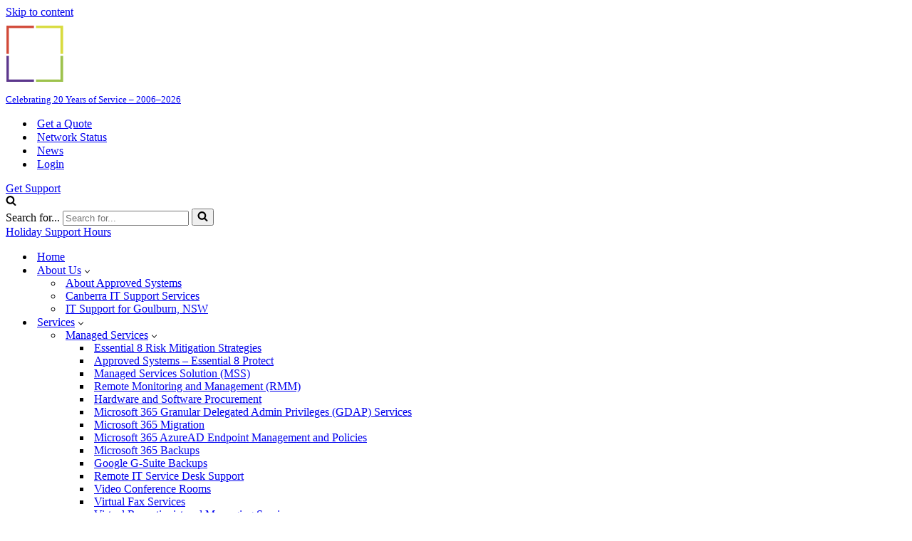

--- FILE ---
content_type: text/html; charset=UTF-8
request_url: https://www.approvedsystems.com.au/faq/what-increases-latency/
body_size: 156390
content:
<!DOCTYPE html>
<html lang="en-AU" prefix="og: https://ogp.me/ns#">

<head>
	
	<meta charset="UTF-8">
	<meta name="viewport" content="width=device-width, initial-scale=1, minimum-scale=1">
	<link rel="profile" href="http://gmpg.org/xfn/11">
		
	<!-- This site is optimized with the Yoast SEO plugin v26.8 - https://yoast.com/product/yoast-seo-wordpress/ -->
	<title>What Increases Latency? - Approved Systems</title>
	<link rel="canonical" href="https://www.approvedsystems.com.au/faq/what-increases-latency/" />
	<meta property="og:locale" content="en_US" />
	<meta property="og:type" content="article" />
	<meta property="og:title" content="What Increases Latency? - Approved Systems" />
	<meta property="og:description" content="Latency can actually be increased by a fair number of different factors, including: Network Hardware – For example, some routers can only transmit data at limited rates, and may have limited processing power. Wireless networks will generally have increased latency due to wireless interference, distance between devices, and the lack of stability that comes with a&hellip;&nbsp;Read More &raquo;What Increases Latency?" />
	<meta property="og:url" content="https://www.approvedsystems.com.au/faq/what-increases-latency/" />
	<meta property="og:site_name" content="Approved Systems" />
	<meta property="article:publisher" content="https://www.facebook.com/ApprovedSystems/" />
	<meta property="article:modified_time" content="2021-05-26T12:59:01+00:00" />
	<meta name="twitter:card" content="summary_large_image" />
	<meta name="twitter:label1" content="Est. reading time" />
	<meta name="twitter:data1" content="1 minute" />
	<script type="application/ld+json" class="yoast-schema-graph">{"@context":"https://schema.org","@graph":[{"@type":"WebPage","@id":"https://www.approvedsystems.com.au/faq/what-increases-latency/","url":"https://www.approvedsystems.com.au/faq/what-increases-latency/","name":"What Increases Latency? - Approved Systems","isPartOf":{"@id":"https://www.approvedsystems.com.au/#website"},"datePublished":"2021-05-26T12:02:29+00:00","dateModified":"2021-05-26T12:59:01+00:00","breadcrumb":{"@id":"https://www.approvedsystems.com.au/faq/what-increases-latency/#breadcrumb"},"inLanguage":"en-AU","potentialAction":[{"@type":"ReadAction","target":["https://www.approvedsystems.com.au/faq/what-increases-latency/"]}]},{"@type":"BreadcrumbList","@id":"https://www.approvedsystems.com.au/faq/what-increases-latency/#breadcrumb","itemListElement":[{"@type":"ListItem","position":1,"name":"Home","item":"https://www.approvedsystems.com.au/"},{"@type":"ListItem","position":2,"name":"What Increases Latency?"}]},{"@type":"WebSite","@id":"https://www.approvedsystems.com.au/#website","url":"https://www.approvedsystems.com.au/","name":"Approved Systems","description":"Celebrating 20 Years of Service – 2006–2026","publisher":{"@id":"https://www.approvedsystems.com.au/#organization"},"potentialAction":[{"@type":"SearchAction","target":{"@type":"EntryPoint","urlTemplate":"https://www.approvedsystems.com.au/?s={search_term_string}"},"query-input":{"@type":"PropertyValueSpecification","valueRequired":true,"valueName":"search_term_string"}}],"inLanguage":"en-AU"},{"@type":"Organization","@id":"https://www.approvedsystems.com.au/#organization","name":"Approved Systems","url":"https://www.approvedsystems.com.au/","logo":{"@type":"ImageObject","inLanguage":"en-AU","@id":"https://www.approvedsystems.com.au/#/schema/logo/image/","url":"https://www.approvedsystems.com.au/wp-content/uploads/2020/09/Logo-20200923.png","contentUrl":"https://www.approvedsystems.com.au/wp-content/uploads/2020/09/Logo-20200923.png","width":800,"height":450,"caption":"Approved Systems"},"image":{"@id":"https://www.approvedsystems.com.au/#/schema/logo/image/"},"sameAs":["https://www.facebook.com/ApprovedSystems/","https://www.linkedin.com/company/approved-systems-pty-ltd/"]}]}</script>
	<!-- / Yoast SEO plugin. -->



<!-- Search Engine Optimisation by Rank Math - https://rankmath.com/ -->
<title>What Increases Latency? - Approved Systems</title>
<meta name="description" content="Latency can actually be increased by a fair number of different factors, including:"/>
<meta name="robots" content="follow, index, max-snippet:-1, max-video-preview:-1, max-image-preview:large"/>
<link rel="canonical" href="https://www.approvedsystems.com.au/faq/what-increases-latency/" />
<meta property="og:locale" content="en_US" />
<meta property="og:type" content="article" />
<meta property="og:title" content="What Increases Latency? - Approved Systems" />
<meta property="og:description" content="Latency can actually be increased by a fair number of different factors, including:" />
<meta property="og:url" content="https://www.approvedsystems.com.au/faq/what-increases-latency/" />
<meta property="og:site_name" content="Approved Systems" />
<meta property="article:publisher" content="https://www.facebook.com/ApprovedSystems/" />
<meta property="og:updated_time" content="2021-05-26T22:59:01+10:00" />
<meta property="og:image" content="https://www.approvedsystems.com.au/wp-content/uploads/2020/09/Logo-20200923_220x70-1024x326.png" />
<meta property="og:image:secure_url" content="https://www.approvedsystems.com.au/wp-content/uploads/2020/09/Logo-20200923_220x70-1024x326.png" />
<meta property="og:image:width" content="1024" />
<meta property="og:image:height" content="326" />
<meta property="og:image:alt" content="Approved Systems" />
<meta property="og:image:type" content="image/png" />
<meta name="twitter:card" content="summary_large_image" />
<meta name="twitter:title" content="What Increases Latency? - Approved Systems" />
<meta name="twitter:description" content="Latency can actually be increased by a fair number of different factors, including:" />
<meta name="twitter:image" content="https://www.approvedsystems.com.au/wp-content/uploads/2020/09/Logo-20200923_220x70-1024x326.png" />
<!-- /Rank Math WordPress SEO plugin -->

<link rel='dns-prefetch' href='//maps.googleapis.com' />
<link rel='dns-prefetch' href='//fonts.googleapis.com' />
<link rel='dns-prefetch' href='//use.fontawesome.com' />
<link rel="alternate" type="application/rss+xml" title="Approved Systems &raquo; Feed" href="https://www.approvedsystems.com.au/feed/" />
<link rel="alternate" type="application/rss+xml" title="Approved Systems &raquo; Comments Feed" href="https://www.approvedsystems.com.au/comments/feed/" />
<link rel="alternate" title="oEmbed (JSON)" type="application/json+oembed" href="https://www.approvedsystems.com.au/wp-json/oembed/1.0/embed?url=https%3A%2F%2Fwww.approvedsystems.com.au%2Ffaq%2Fwhat-increases-latency%2F" />
<link rel="alternate" title="oEmbed (XML)" type="text/xml+oembed" href="https://www.approvedsystems.com.au/wp-json/oembed/1.0/embed?url=https%3A%2F%2Fwww.approvedsystems.com.au%2Ffaq%2Fwhat-increases-latency%2F&#038;format=xml" />
<style id='wp-img-auto-sizes-contain-inline-css'>
img:is([sizes=auto i],[sizes^="auto," i]){contain-intrinsic-size:3000px 1500px}
/*# sourceURL=wp-img-auto-sizes-contain-inline-css */
</style>
<link rel='stylesheet' id='editor_plus-plugin-frontend-style-css' href='https://www.approvedsystems.com.au/wp-content/plugins/editorplus/dist/style-gutenberg-frontend-style.css?ver=697316a321601' media='' />
<style id='editor_plus-plugin-frontend-style-inline-css'>

    @font-face {
      font-family: 'eplus-icon';
      src: url('https://www.approvedsystems.com.au/wp-content/plugins/editorplus/extensions/icon-inserter/fonts/eplus-icon.eot?xs1351');
      src: url('https://www.approvedsystems.com.au/wp-content/plugins/editorplus/extensions/icon-inserter/fonts/eplus-icon.eot?xs1351#iefix')
          format('embedded-opentype'),
        url('https://www.approvedsystems.com.au/wp-content/plugins/editorplus/extensions/icon-inserter/fonts/eplus-icon.ttf?xs1351') format('truetype'),
        url('https://www.approvedsystems.com.au/wp-content/plugins/editorplus/extensions/icon-inserter/fonts/eplus-icon.woff?xs1351') format('woff'),
        url('https://www.approvedsystems.com.au/wp-content/plugins/editorplus/extensions/icon-inserter/fonts/eplus-icon.svg?xs1351#eplus-icon') format('svg');
      font-weight: normal;
      font-style: normal;
      font-display: block;
    }
/*# sourceURL=editor_plus-plugin-frontend-style-inline-css */
</style>
<link rel='stylesheet' id='pt-theme-addon-style-css' href='https://www.approvedsystems.com.au/wp-content/plugins/pt-theme-addon/assets/pt-style.css?ver=9548e5368827b8ec2110308f7b567995' media='all' />
<link rel="preload" href="https://www.approvedsystems.com.au/wp-includes/css/dashicons.min.css?ver=9548e5368827b8ec2110308f7b567995" as="style" id="dashicons" media="all" onload="this.onload=null;this.rel='stylesheet'"><noscript><link rel='stylesheet' id='dashicons-css' href='https://www.approvedsystems.com.au/wp-includes/css/dashicons.min.css?ver=9548e5368827b8ec2110308f7b567995' media='all' />
</noscript><link rel='stylesheet' id='menu-icons-extra-css' href='https://www.approvedsystems.com.au/wp-content/plugins/menu-icons/css/extra.min.css?ver=0.13.20' media='all' />
<style id='wp-emoji-styles-inline-css'>

	img.wp-smiley, img.emoji {
		display: inline !important;
		border: none !important;
		box-shadow: none !important;
		height: 1em !important;
		width: 1em !important;
		margin: 0 0.07em !important;
		vertical-align: -0.1em !important;
		background: none !important;
		padding: 0 !important;
	}
/*# sourceURL=wp-emoji-styles-inline-css */
</style>
<link rel="preload" href="https://www.approvedsystems.com.au/wp-includes/css/dist/block-library/style.min.css?ver=9548e5368827b8ec2110308f7b567995" as="style" id="wp-block-library" media="all" onload="this.onload=null;this.rel='stylesheet'"><noscript><link rel='stylesheet' id='wp-block-library-css' href='https://www.approvedsystems.com.au/wp-includes/css/dist/block-library/style.min.css?ver=9548e5368827b8ec2110308f7b567995' media='all' />
</noscript><style id='wp-block-heading-inline-css'>
h1:where(.wp-block-heading).has-background,h2:where(.wp-block-heading).has-background,h3:where(.wp-block-heading).has-background,h4:where(.wp-block-heading).has-background,h5:where(.wp-block-heading).has-background,h6:where(.wp-block-heading).has-background{padding:1.25em 2.375em}h1.has-text-align-left[style*=writing-mode]:where([style*=vertical-lr]),h1.has-text-align-right[style*=writing-mode]:where([style*=vertical-rl]),h2.has-text-align-left[style*=writing-mode]:where([style*=vertical-lr]),h2.has-text-align-right[style*=writing-mode]:where([style*=vertical-rl]),h3.has-text-align-left[style*=writing-mode]:where([style*=vertical-lr]),h3.has-text-align-right[style*=writing-mode]:where([style*=vertical-rl]),h4.has-text-align-left[style*=writing-mode]:where([style*=vertical-lr]),h4.has-text-align-right[style*=writing-mode]:where([style*=vertical-rl]),h5.has-text-align-left[style*=writing-mode]:where([style*=vertical-lr]),h5.has-text-align-right[style*=writing-mode]:where([style*=vertical-rl]),h6.has-text-align-left[style*=writing-mode]:where([style*=vertical-lr]),h6.has-text-align-right[style*=writing-mode]:where([style*=vertical-rl]){rotate:180deg}
/*# sourceURL=https://www.approvedsystems.com.au/wp-includes/blocks/heading/style.min.css */
</style>
<style id='global-styles-inline-css'>
:root{--wp--preset--aspect-ratio--square: 1;--wp--preset--aspect-ratio--4-3: 4/3;--wp--preset--aspect-ratio--3-4: 3/4;--wp--preset--aspect-ratio--3-2: 3/2;--wp--preset--aspect-ratio--2-3: 2/3;--wp--preset--aspect-ratio--16-9: 16/9;--wp--preset--aspect-ratio--9-16: 9/16;--wp--preset--color--black: #000000;--wp--preset--color--cyan-bluish-gray: #abb8c3;--wp--preset--color--white: #ffffff;--wp--preset--color--pale-pink: #f78da7;--wp--preset--color--vivid-red: #cf2e2e;--wp--preset--color--luminous-vivid-orange: #ff6900;--wp--preset--color--luminous-vivid-amber: #fcb900;--wp--preset--color--light-green-cyan: #7bdcb5;--wp--preset--color--vivid-green-cyan: #00d084;--wp--preset--color--pale-cyan-blue: #8ed1fc;--wp--preset--color--vivid-cyan-blue: #0693e3;--wp--preset--color--vivid-purple: #9b51e0;--wp--preset--color--neve-link-color: var(--nv-primary-accent);--wp--preset--color--neve-link-hover-color: var(--nv-secondary-accent);--wp--preset--color--nv-site-bg: var(--nv-site-bg);--wp--preset--color--nv-light-bg: var(--nv-light-bg);--wp--preset--color--nv-dark-bg: var(--nv-dark-bg);--wp--preset--color--neve-text-color: var(--nv-text-color);--wp--preset--color--nv-text-dark-bg: var(--nv-text-dark-bg);--wp--preset--color--nv-c-1: var(--nv-c-1);--wp--preset--color--nv-c-2: var(--nv-c-2);--wp--preset--color--custom-1: var(--custom-1);--wp--preset--gradient--vivid-cyan-blue-to-vivid-purple: linear-gradient(135deg,rgb(6,147,227) 0%,rgb(155,81,224) 100%);--wp--preset--gradient--light-green-cyan-to-vivid-green-cyan: linear-gradient(135deg,rgb(122,220,180) 0%,rgb(0,208,130) 100%);--wp--preset--gradient--luminous-vivid-amber-to-luminous-vivid-orange: linear-gradient(135deg,rgb(252,185,0) 0%,rgb(255,105,0) 100%);--wp--preset--gradient--luminous-vivid-orange-to-vivid-red: linear-gradient(135deg,rgb(255,105,0) 0%,rgb(207,46,46) 100%);--wp--preset--gradient--very-light-gray-to-cyan-bluish-gray: linear-gradient(135deg,rgb(238,238,238) 0%,rgb(169,184,195) 100%);--wp--preset--gradient--cool-to-warm-spectrum: linear-gradient(135deg,rgb(74,234,220) 0%,rgb(151,120,209) 20%,rgb(207,42,186) 40%,rgb(238,44,130) 60%,rgb(251,105,98) 80%,rgb(254,248,76) 100%);--wp--preset--gradient--blush-light-purple: linear-gradient(135deg,rgb(255,206,236) 0%,rgb(152,150,240) 100%);--wp--preset--gradient--blush-bordeaux: linear-gradient(135deg,rgb(254,205,165) 0%,rgb(254,45,45) 50%,rgb(107,0,62) 100%);--wp--preset--gradient--luminous-dusk: linear-gradient(135deg,rgb(255,203,112) 0%,rgb(199,81,192) 50%,rgb(65,88,208) 100%);--wp--preset--gradient--pale-ocean: linear-gradient(135deg,rgb(255,245,203) 0%,rgb(182,227,212) 50%,rgb(51,167,181) 100%);--wp--preset--gradient--electric-grass: linear-gradient(135deg,rgb(202,248,128) 0%,rgb(113,206,126) 100%);--wp--preset--gradient--midnight: linear-gradient(135deg,rgb(2,3,129) 0%,rgb(40,116,252) 100%);--wp--preset--font-size--small: 13px;--wp--preset--font-size--medium: 20px;--wp--preset--font-size--large: 36px;--wp--preset--font-size--x-large: 42px;--wp--preset--spacing--20: 0.44rem;--wp--preset--spacing--30: 0.67rem;--wp--preset--spacing--40: 1rem;--wp--preset--spacing--50: 1.5rem;--wp--preset--spacing--60: 2.25rem;--wp--preset--spacing--70: 3.38rem;--wp--preset--spacing--80: 5.06rem;--wp--preset--shadow--natural: 6px 6px 9px rgba(0, 0, 0, 0.2);--wp--preset--shadow--deep: 12px 12px 50px rgba(0, 0, 0, 0.4);--wp--preset--shadow--sharp: 6px 6px 0px rgba(0, 0, 0, 0.2);--wp--preset--shadow--outlined: 6px 6px 0px -3px rgb(255, 255, 255), 6px 6px rgb(0, 0, 0);--wp--preset--shadow--crisp: 6px 6px 0px rgb(0, 0, 0);}:where(.is-layout-flex){gap: 0.5em;}:where(.is-layout-grid){gap: 0.5em;}body .is-layout-flex{display: flex;}.is-layout-flex{flex-wrap: wrap;align-items: center;}.is-layout-flex > :is(*, div){margin: 0;}body .is-layout-grid{display: grid;}.is-layout-grid > :is(*, div){margin: 0;}:where(.wp-block-columns.is-layout-flex){gap: 2em;}:where(.wp-block-columns.is-layout-grid){gap: 2em;}:where(.wp-block-post-template.is-layout-flex){gap: 1.25em;}:where(.wp-block-post-template.is-layout-grid){gap: 1.25em;}.has-black-color{color: var(--wp--preset--color--black) !important;}.has-cyan-bluish-gray-color{color: var(--wp--preset--color--cyan-bluish-gray) !important;}.has-white-color{color: var(--wp--preset--color--white) !important;}.has-pale-pink-color{color: var(--wp--preset--color--pale-pink) !important;}.has-vivid-red-color{color: var(--wp--preset--color--vivid-red) !important;}.has-luminous-vivid-orange-color{color: var(--wp--preset--color--luminous-vivid-orange) !important;}.has-luminous-vivid-amber-color{color: var(--wp--preset--color--luminous-vivid-amber) !important;}.has-light-green-cyan-color{color: var(--wp--preset--color--light-green-cyan) !important;}.has-vivid-green-cyan-color{color: var(--wp--preset--color--vivid-green-cyan) !important;}.has-pale-cyan-blue-color{color: var(--wp--preset--color--pale-cyan-blue) !important;}.has-vivid-cyan-blue-color{color: var(--wp--preset--color--vivid-cyan-blue) !important;}.has-vivid-purple-color{color: var(--wp--preset--color--vivid-purple) !important;}.has-neve-link-color-color{color: var(--wp--preset--color--neve-link-color) !important;}.has-neve-link-hover-color-color{color: var(--wp--preset--color--neve-link-hover-color) !important;}.has-nv-site-bg-color{color: var(--wp--preset--color--nv-site-bg) !important;}.has-nv-light-bg-color{color: var(--wp--preset--color--nv-light-bg) !important;}.has-nv-dark-bg-color{color: var(--wp--preset--color--nv-dark-bg) !important;}.has-neve-text-color-color{color: var(--wp--preset--color--neve-text-color) !important;}.has-nv-text-dark-bg-color{color: var(--wp--preset--color--nv-text-dark-bg) !important;}.has-nv-c-1-color{color: var(--wp--preset--color--nv-c-1) !important;}.has-nv-c-2-color{color: var(--wp--preset--color--nv-c-2) !important;}.has-custom-1-color{color: var(--wp--preset--color--custom-1) !important;}.has-black-background-color{background-color: var(--wp--preset--color--black) !important;}.has-cyan-bluish-gray-background-color{background-color: var(--wp--preset--color--cyan-bluish-gray) !important;}.has-white-background-color{background-color: var(--wp--preset--color--white) !important;}.has-pale-pink-background-color{background-color: var(--wp--preset--color--pale-pink) !important;}.has-vivid-red-background-color{background-color: var(--wp--preset--color--vivid-red) !important;}.has-luminous-vivid-orange-background-color{background-color: var(--wp--preset--color--luminous-vivid-orange) !important;}.has-luminous-vivid-amber-background-color{background-color: var(--wp--preset--color--luminous-vivid-amber) !important;}.has-light-green-cyan-background-color{background-color: var(--wp--preset--color--light-green-cyan) !important;}.has-vivid-green-cyan-background-color{background-color: var(--wp--preset--color--vivid-green-cyan) !important;}.has-pale-cyan-blue-background-color{background-color: var(--wp--preset--color--pale-cyan-blue) !important;}.has-vivid-cyan-blue-background-color{background-color: var(--wp--preset--color--vivid-cyan-blue) !important;}.has-vivid-purple-background-color{background-color: var(--wp--preset--color--vivid-purple) !important;}.has-neve-link-color-background-color{background-color: var(--wp--preset--color--neve-link-color) !important;}.has-neve-link-hover-color-background-color{background-color: var(--wp--preset--color--neve-link-hover-color) !important;}.has-nv-site-bg-background-color{background-color: var(--wp--preset--color--nv-site-bg) !important;}.has-nv-light-bg-background-color{background-color: var(--wp--preset--color--nv-light-bg) !important;}.has-nv-dark-bg-background-color{background-color: var(--wp--preset--color--nv-dark-bg) !important;}.has-neve-text-color-background-color{background-color: var(--wp--preset--color--neve-text-color) !important;}.has-nv-text-dark-bg-background-color{background-color: var(--wp--preset--color--nv-text-dark-bg) !important;}.has-nv-c-1-background-color{background-color: var(--wp--preset--color--nv-c-1) !important;}.has-nv-c-2-background-color{background-color: var(--wp--preset--color--nv-c-2) !important;}.has-custom-1-background-color{background-color: var(--wp--preset--color--custom-1) !important;}.has-black-border-color{border-color: var(--wp--preset--color--black) !important;}.has-cyan-bluish-gray-border-color{border-color: var(--wp--preset--color--cyan-bluish-gray) !important;}.has-white-border-color{border-color: var(--wp--preset--color--white) !important;}.has-pale-pink-border-color{border-color: var(--wp--preset--color--pale-pink) !important;}.has-vivid-red-border-color{border-color: var(--wp--preset--color--vivid-red) !important;}.has-luminous-vivid-orange-border-color{border-color: var(--wp--preset--color--luminous-vivid-orange) !important;}.has-luminous-vivid-amber-border-color{border-color: var(--wp--preset--color--luminous-vivid-amber) !important;}.has-light-green-cyan-border-color{border-color: var(--wp--preset--color--light-green-cyan) !important;}.has-vivid-green-cyan-border-color{border-color: var(--wp--preset--color--vivid-green-cyan) !important;}.has-pale-cyan-blue-border-color{border-color: var(--wp--preset--color--pale-cyan-blue) !important;}.has-vivid-cyan-blue-border-color{border-color: var(--wp--preset--color--vivid-cyan-blue) !important;}.has-vivid-purple-border-color{border-color: var(--wp--preset--color--vivid-purple) !important;}.has-neve-link-color-border-color{border-color: var(--wp--preset--color--neve-link-color) !important;}.has-neve-link-hover-color-border-color{border-color: var(--wp--preset--color--neve-link-hover-color) !important;}.has-nv-site-bg-border-color{border-color: var(--wp--preset--color--nv-site-bg) !important;}.has-nv-light-bg-border-color{border-color: var(--wp--preset--color--nv-light-bg) !important;}.has-nv-dark-bg-border-color{border-color: var(--wp--preset--color--nv-dark-bg) !important;}.has-neve-text-color-border-color{border-color: var(--wp--preset--color--neve-text-color) !important;}.has-nv-text-dark-bg-border-color{border-color: var(--wp--preset--color--nv-text-dark-bg) !important;}.has-nv-c-1-border-color{border-color: var(--wp--preset--color--nv-c-1) !important;}.has-nv-c-2-border-color{border-color: var(--wp--preset--color--nv-c-2) !important;}.has-custom-1-border-color{border-color: var(--wp--preset--color--custom-1) !important;}.has-vivid-cyan-blue-to-vivid-purple-gradient-background{background: var(--wp--preset--gradient--vivid-cyan-blue-to-vivid-purple) !important;}.has-light-green-cyan-to-vivid-green-cyan-gradient-background{background: var(--wp--preset--gradient--light-green-cyan-to-vivid-green-cyan) !important;}.has-luminous-vivid-amber-to-luminous-vivid-orange-gradient-background{background: var(--wp--preset--gradient--luminous-vivid-amber-to-luminous-vivid-orange) !important;}.has-luminous-vivid-orange-to-vivid-red-gradient-background{background: var(--wp--preset--gradient--luminous-vivid-orange-to-vivid-red) !important;}.has-very-light-gray-to-cyan-bluish-gray-gradient-background{background: var(--wp--preset--gradient--very-light-gray-to-cyan-bluish-gray) !important;}.has-cool-to-warm-spectrum-gradient-background{background: var(--wp--preset--gradient--cool-to-warm-spectrum) !important;}.has-blush-light-purple-gradient-background{background: var(--wp--preset--gradient--blush-light-purple) !important;}.has-blush-bordeaux-gradient-background{background: var(--wp--preset--gradient--blush-bordeaux) !important;}.has-luminous-dusk-gradient-background{background: var(--wp--preset--gradient--luminous-dusk) !important;}.has-pale-ocean-gradient-background{background: var(--wp--preset--gradient--pale-ocean) !important;}.has-electric-grass-gradient-background{background: var(--wp--preset--gradient--electric-grass) !important;}.has-midnight-gradient-background{background: var(--wp--preset--gradient--midnight) !important;}.has-small-font-size{font-size: var(--wp--preset--font-size--small) !important;}.has-medium-font-size{font-size: var(--wp--preset--font-size--medium) !important;}.has-large-font-size{font-size: var(--wp--preset--font-size--large) !important;}.has-x-large-font-size{font-size: var(--wp--preset--font-size--x-large) !important;}
/*# sourceURL=global-styles-inline-css */
</style>

<style id='classic-theme-styles-inline-css'>
/*! This file is auto-generated */
.wp-block-button__link{color:#fff;background-color:#32373c;border-radius:9999px;box-shadow:none;text-decoration:none;padding:calc(.667em + 2px) calc(1.333em + 2px);font-size:1.125em}.wp-block-file__button{background:#32373c;color:#fff;text-decoration:none}
/*# sourceURL=/wp-includes/css/classic-themes.min.css */
</style>
<link rel="preload" href="https://www.approvedsystems.com.au/wp-content/plugins/the-plus-addons-for-block-editor/assets/css/extra/fontawesome.min.css?ver=4.6.4" as="style" id="tpgb-fontawesome" media="all" onload="this.onload=null;this.rel='stylesheet'"><noscript><link rel='stylesheet' id='tpgb-fontawesome-css' href='https://www.approvedsystems.com.au/wp-content/plugins/the-plus-addons-for-block-editor/assets/css/extra/fontawesome.min.css?ver=4.6.4' media='all' />
</noscript><link rel='stylesheet' id='tpgb-gfonts-global-css' href='https://fonts.googleapis.com/css?family=Roboto%3A700%2C500%2C400&#038;subset=latin&#038;display=swap&#038;ver=4.6.4' media='all' />
<link rel='stylesheet' id='plus-global-css' href='https://www.approvedsystems.com.au/wp-content/uploads/theplus_gutenberg/plus-global.css?ver=1768866203' media='all' />
<style id='font-awesome-svg-styles-default-inline-css'>
.svg-inline--fa {
  display: inline-block;
  height: 1em;
  overflow: visible;
  vertical-align: -.125em;
}
/*# sourceURL=font-awesome-svg-styles-default-inline-css */
</style>
<link rel='stylesheet' id='font-awesome-svg-styles-css' href='https://www.approvedsystems.com.au/wp-content/uploads/font-awesome/v6.2.0/css/svg-with-js.css' media='all' />
<style id='font-awesome-svg-styles-inline-css'>
   .wp-block-font-awesome-icon svg::before,
   .wp-rich-text-font-awesome-icon svg::before {content: unset;}
/*# sourceURL=font-awesome-svg-styles-inline-css */
</style>
<link rel='stylesheet' id='pb_animate-css' href='https://www.approvedsystems.com.au/wp-content/plugins/ays-popup-box/public/css/animate.css?ver=6.1.2' media='all' />
<link rel='stylesheet' id='ct-main-css-css' href='https://www.approvedsystems.com.au/wp-content/plugins/case-theme-core/assets/css/main.css?ver=1.0.0' media='all' />
<link rel='stylesheet' id='progressbar-lib-css-css' href='https://www.approvedsystems.com.au/wp-content/plugins/case-theme-core/assets/css/lib/progressbar.min.css?ver=0.7.1' media='all' />
<link rel='stylesheet' id='oc-css-css' href='https://www.approvedsystems.com.au/wp-content/plugins/case-theme-core/assets/css/lib/owl.carousel.min.css?ver=2.2.1' media='all' />
<link rel='stylesheet' id='ct-font-awesome-css' href='https://www.approvedsystems.com.au/wp-content/plugins/case-theme-core/assets/plugin/font-awesome/css/font-awesome.min.css?ver=4.7.0' media='all' />
<link rel='stylesheet' id='cf7mls-css' href='https://www.approvedsystems.com.au/wp-content/plugins/contact-form-7-multi-step/assets/frontend/css/cf7mls.css?ver=2.5.4' media='all' />
<link rel='stylesheet' id='cf7mls_progress_bar-css' href='https://www.approvedsystems.com.au/wp-content/plugins/contact-form-7-multi-step/assets/frontend/css/progress_bar.css?ver=2.5.4' media='all' />
<link rel='stylesheet' id='cf7mls_animate-css' href='https://www.approvedsystems.com.au/wp-content/plugins/contact-form-7-multi-step/assets/frontend/animate/animate.min.css?ver=2.5.4' media='all' />
<link rel='stylesheet' id='contact-form-7-css' href='https://www.approvedsystems.com.au/wp-content/plugins/contact-form-7/includes/css/styles.css?ver=6.1.4' media='all' />
<link rel='stylesheet' id='as-outages-pro-css' href='https://www.approvedsystems.com.au/wp-content/plugins/outages-pro/public/assets/outages-pro.css?ver=2.1.0' media='all' />
<link rel='stylesheet' id='super-rss-reader-css' href='https://www.approvedsystems.com.au/wp-content/plugins/super-rss-reader/public/css/style.min.css?ver=5.4' media='all' />
<link rel='stylesheet' id='Rich_Web_Tabs-css' href='https://www.approvedsystems.com.au/wp-content/plugins/tabbed//Style/Tabs-Rich-Web-Widget.css?ver=9548e5368827b8ec2110308f7b567995' media='all' />
<link rel='stylesheet' id='rwtabs_fontawesome-css-css' href='https://www.approvedsystems.com.au/wp-content/plugins/tabbed//Style/richwebicons.css?ver=9548e5368827b8ec2110308f7b567995' media='all' />
<link rel='stylesheet' id='widgetopts-styles-css' href='https://www.approvedsystems.com.au/wp-content/plugins/widget-options/assets/css/widget-options.css?ver=4.1.3' media='all' />
<link rel='stylesheet' id='wp-review-slider-pro-public_combine-css' href='https://www.approvedsystems.com.au/wp-content/plugins/wp-google-places-review-slider/public/css/wprev-public_combine.css?ver=17.7' media='all' />
<link rel='stylesheet' id='grw-public-main-css-css' href='https://www.approvedsystems.com.au/wp-content/plugins/widget-google-reviews/assets/css/public-main.css?ver=6.9.3' media='all' />
<link rel='stylesheet' id='neve-style-css' href='https://www.approvedsystems.com.au/wp-content/themes/neve/style-main-new.min.css?ver=4.2.2' media='all' />
<style id='neve-style-inline-css'>
.is-menu-sidebar .header-menu-sidebar { visibility: visible; }.is-menu-sidebar.menu_sidebar_slide_left .header-menu-sidebar { transform: translate3d(0, 0, 0); left: 0; }.is-menu-sidebar.menu_sidebar_slide_right .header-menu-sidebar { transform: translate3d(0, 0, 0); right: 0; }.is-menu-sidebar.menu_sidebar_pull_right .header-menu-sidebar, .is-menu-sidebar.menu_sidebar_pull_left .header-menu-sidebar { transform: translateX(0); }.is-menu-sidebar.menu_sidebar_dropdown .header-menu-sidebar { height: auto; }.is-menu-sidebar.menu_sidebar_dropdown .header-menu-sidebar-inner { max-height: 400px; padding: 20px 0; }.is-menu-sidebar.menu_sidebar_full_canvas .header-menu-sidebar { opacity: 1; }.header-menu-sidebar .menu-item-nav-search:not(.floating) { pointer-events: none; }.header-menu-sidebar .menu-item-nav-search .is-menu-sidebar { pointer-events: unset; }

			.nv-ft-post {
				margin-top:60px
			}
			.nv-ft-post .nv-ft-wrap:not(.layout-covers){
				background:var(--nv-light-bg);
			}
			.nv-ft-post h2{
				font-size:calc( var(--fontsize, var(--h2fontsize)) * 1.3)
			}
			.nv-ft-post .nv-meta-list{
				display:block
			}
			.nv-ft-post .non-grid-content{
				padding:32px
			}
			.nv-ft-post .wp-post-image{
				position:absolute;
				object-fit:cover;
				width:100%;
				height:100%
			}
			.nv-ft-post:not(.layout-covers) .nv-post-thumbnail-wrap{
				margin:0;
				position:relative;
				min-height:320px
			}
			
.nv-meta-list li.meta:not(:last-child):after { content:"/" }.nv-meta-list .no-mobile{
			display:none;
		}.nv-meta-list li.last::after{
			content: ""!important;
		}@media (min-width: 769px) {
			.nv-meta-list .no-mobile {
				display: inline-block;
			}
			.nv-meta-list li.last:not(:last-child)::after {
		 		content: "/" !important;
			}
		}
.nav-ul li .caret svg, .nav-ul li .caret img{width:var(--smiconsize, 0.5em);height:var(--smiconsize, 0.5em);}.nav-ul .sub-menu li {border-style: var(--itembstyle);}
 :root{ --container: 748px;--postwidth:100%; --primarybtnbg: var(--nv-primary-accent); --primarybtnhoverbg: var(--nv-primary-accent); --primarybtncolor: #fff; --secondarybtncolor: var(--nv-primary-accent); --primarybtnhovercolor: #fff; --secondarybtnhovercolor: var(--nv-primary-accent);--primarybtnborderradius:3px;--secondarybtnborderradius:3px;--secondarybtnborderwidth:3px;--btnpadding:13px 15px;--primarybtnpadding:13px 15px;--secondarybtnpadding:calc(13px - 3px) calc(15px - 3px); --bodyfontfamily: Arial,Helvetica,sans-serif; --bodyfontsize: 15px; --bodylineheight: 1.6; --bodyletterspacing: 0px; --bodyfontweight: 400; --h1fontsize: 36px; --h1fontweight: 700; --h1lineheight: 1.2; --h1letterspacing: 0px; --h1texttransform: none; --h2fontsize: 28px; --h2fontweight: 700; --h2lineheight: 1.3; --h2letterspacing: 0px; --h2texttransform: none; --h3fontsize: 24px; --h3fontweight: 700; --h3lineheight: 1.4; --h3letterspacing: 0px; --h3texttransform: none; --h4fontsize: 20px; --h4fontweight: 700; --h4lineheight: 1.6; --h4letterspacing: 0px; --h4texttransform: none; --h5fontsize: 16px; --h5fontweight: 700; --h5lineheight: 1.6; --h5letterspacing: 0px; --h5texttransform: none; --h6fontsize: 14px; --h6fontweight: 700; --h6lineheight: 1.6; --h6letterspacing: 0px; --h6texttransform: none;--formfieldborderwidth:2px;--formfieldborderradius:3px; --formfieldbgcolor: var(--nv-site-bg); --formfieldbordercolor: #dddddd; --formfieldcolor: var(--nv-text-color);--formfieldpadding:10px 12px; } .nv-index-posts{ --borderradius:0px; } .has-neve-button-color-color{ color: var(--nv-primary-accent)!important; } .has-neve-button-color-background-color{ background-color: var(--nv-primary-accent)!important; } .single-post-container .alignfull > [class*="__inner-container"], .single-post-container .alignwide > [class*="__inner-container"]{ max-width:718px } .nv-meta-list{ --avatarsize: 20px; } .single .nv-meta-list{ --avatarsize: 20px; } .nv-post-cover{ --height: 250px;--padding:40px 15px;--justify: flex-start; --textalign: left; --valign: center; } .nv-post-cover .nv-title-meta-wrap, .nv-page-title-wrap, .entry-header{ --textalign: left; } .nv-is-boxed.nv-title-meta-wrap{ --padding:40px 15px; --bgcolor: var(--nv-dark-bg); } .nv-overlay{ --opacity: 50; --blendmode: normal; } .nv-is-boxed.nv-comments-wrap{ --padding:20px; } .nv-is-boxed.comment-respond{ --padding:20px; } .single:not(.single-product), .page{ --c-vspace:0 0 0 0;; } .scroll-to-top{ --color: var(--nv-text-dark-bg);--padding:8px 10px; --borderradius: 3px; --bgcolor: var(--nv-primary-accent); --hovercolor: var(--nv-text-dark-bg); --hoverbgcolor: var(--nv-primary-accent);--size:16px; } .global-styled{ --bgcolor: var(--nv-site-bg); } .header-top{ --rowbcolor: var(--nv-light-bg); --color: #fefefe; --bgcolor: #2673b4; } .header-main{ --rowbcolor: #f4f4f4; --color: #000000; --bgcolor: #d8db3e; } .header-bottom{ --rowbcolor: var(--nv-light-bg); --color: #000000; --bgcolor: #ffffff; } .header-menu-sidebar-bg{ --justify: flex-start; --textalign: left;--flexg: 1;--wrapdropdownwidth: auto; --color: #ffffff; --bgcolor: #2373b3; } .header-menu-sidebar{ width: 350px; } .builder-item--logo{ --maxwidth: 200px; --color: #ffffff; --fs: 24px;--padding:0;--margin:0; --textalign: left;--justify: flex-start; } .builder-item--nav-icon,.header-menu-sidebar .close-sidebar-panel .navbar-toggle{ --bgcolor: #2373b3; --color: #ffffff;--borderradius:0;--borderwidth:0; } .builder-item--nav-icon{ --label-margin:0 5px 0 0;;--padding:10px 15px;--margin:0; } .builder-item--primary-menu{ --hovercolor: #2673b4; --hovertextcolor: var(--nv-text-color); --activecolor: #000000; --spacing: 20px; --height: 25px; --smiconsize: 7px;--padding:0;--margin:0; --fontsize: 1em; --lineheight: 1.6; --letterspacing: 0px; --fontweight: 500; --texttransform: none; --iconsize: 1em; } .builder-item--primary-menu .sub-menu{ --bstyle: none; --itembstyle: none; } .hfg-is-group.has-primary-menu .inherit-ff{ --inheritedfw: 500; } .builder-item--button_base{ --primarybtnbg: #ff0000; --primarybtncolor: #fff; --primarybtnhoverbg: #ffffff; --primarybtnhovercolor: #000000;--primarybtnborderradius:3px;--primarybtnshadow:none;--primarybtnhovershadow:none;--padding:8px 12px;--margin:0; } .builder-item--header_search_responsive{ --iconsize: 15px; --formfieldfontsize: 14px;--formfieldborderwidth:2px;--formfieldborderradius:2px; --height: 40px;--padding:0 10px;--margin:0; } .builder-item--secondary-menu{ --hovercolor: #ffffff; --hovertextcolor: var(--nv-text-color); --spacing: 20px; --height: 25px;--padding:0;--margin:0; --fontsize: 1em; --lineheight: 1.6; --letterspacing: 0px; --fontweight: 500; --texttransform: none; --iconsize: 1em; } .hfg-is-group.has-secondary-menu .inherit-ff{ --inheritedfw: 500; } .builder-item--widget-area-1{ --padding:0;--margin:0; } .footer-top-inner .row{ grid-template-columns:2fr 1fr 1fr; --valign: flex-start; } .footer-top{ --rowbcolor: var(--nv-light-bg); --color: #ffffff; --bgcolor: #9dc24c; } .footer-main-inner .row{ grid-template-columns:2fr 1fr 1fr; --valign: flex-start; } .footer-main{ --rowbcolor: var(--nv-light-bg); --color: #ffffff; --bgcolor: #000000; } .footer-bottom-inner .row{ grid-template-columns:1fr; --valign: flex-start; } .footer-bottom{ --rowbcolor: var(--nv-light-bg); --color: #ffffff; --bgcolor: #a6a6a6; } .builder-item--footer-one-widgets{ --padding:0;--margin:0; --textalign: left;--justify: flex-start; } .builder-item--footer-two-widgets{ --padding:0;--margin:0; --textalign: left;--justify: flex-start; } .builder-item--footer-three-widgets{ --padding:0;--margin:0; --textalign: left;--justify: flex-start; } .builder-item--footer-four-widgets{ --padding:0;--margin:0; --textalign: left;--justify: flex-start; } .builder-item--footer_copyright{ --padding:0;--margin:0; --fontsize: 1em; --lineheight: 1.6; --letterspacing: 0px; --fontweight: 500; --texttransform: none; --iconsize: 1em; --textalign: left;--justify: flex-start; } .page_header-top{ --rowbcolor: var(--nv-light-bg); --color: var(--nv-text-color); --bgcolor: var(--nv-site-bg); } .page_header-bottom{ --rowbcolor: var(--nv-light-bg); --color: var(--nv-text-color); --bgcolor: var(--nv-site-bg); } .nv-ft-post{ --ftposttemplate:1fr; --ftpostimgalign: center; --ftpostcontentalign: center; --fpbackground: var(--nv-light-bg);--fppadding:20px;--fpminheight:300px; --borderradius: 0px; } @media(min-width: 576px){ :root{ --container: 992px;--postwidth:50%;--btnpadding:13px 15px;--primarybtnpadding:13px 15px;--secondarybtnpadding:calc(13px - 3px) calc(15px - 3px); --bodyfontsize: 16px; --bodylineheight: 1.6; --bodyletterspacing: 0px; --h1fontsize: 38px; --h1lineheight: 1.2; --h1letterspacing: 0px; --h2fontsize: 30px; --h2lineheight: 1.2; --h2letterspacing: 0px; --h3fontsize: 26px; --h3lineheight: 1.4; --h3letterspacing: 0px; --h4fontsize: 22px; --h4lineheight: 1.5; --h4letterspacing: 0px; --h5fontsize: 18px; --h5lineheight: 1.6; --h5letterspacing: 0px; --h6fontsize: 14px; --h6lineheight: 1.6; --h6letterspacing: 0px; } .single-post-container .alignfull > [class*="__inner-container"], .single-post-container .alignwide > [class*="__inner-container"]{ max-width:962px } .nv-meta-list{ --avatarsize: 20px; } .single .nv-meta-list{ --avatarsize: 20px; } .nv-post-cover{ --height: 320px;--padding:60px 30px;--justify: flex-start; --textalign: left; --valign: center; } .nv-post-cover .nv-title-meta-wrap, .nv-page-title-wrap, .entry-header{ --textalign: left; } .nv-is-boxed.nv-title-meta-wrap{ --padding:60px 30px; } .nv-is-boxed.nv-comments-wrap{ --padding:30px; } .nv-is-boxed.comment-respond{ --padding:30px; } .single:not(.single-product), .page{ --c-vspace:0 0 0 0;; } .scroll-to-top{ --padding:8px 10px;--size:16px; } .header-menu-sidebar-bg{ --justify: flex-start; --textalign: left;--flexg: 1;--wrapdropdownwidth: auto; } .header-menu-sidebar{ width: 360px; } .builder-item--logo{ --maxwidth: 250px; --fs: 24px;--padding:10px 0;--margin:0; --textalign: left;--justify: flex-start; } .builder-item--nav-icon{ --label-margin:0 5px 0 0;;--padding:10px 15px;--margin:0; } .builder-item--primary-menu{ --spacing: 20px; --height: 25px; --smiconsize: 7px;--padding:0;--margin:0; --fontsize: 1em; --lineheight: 1.6; --letterspacing: 0px; --iconsize: 1em; } .builder-item--button_base{ --padding:8px 12px;--margin:0; } .builder-item--header_search_responsive{ --formfieldfontsize: 14px;--formfieldborderwidth:2px;--formfieldborderradius:2px; --height: 40px;--padding:0 10px;--margin:0; } .builder-item--secondary-menu{ --spacing: 20px; --height: 25px;--padding:0;--margin:0; --fontsize: 1em; --lineheight: 1.6; --letterspacing: 0px; --iconsize: 1em; } .builder-item--widget-area-1{ --padding:0;--margin:0; } .builder-item--footer-one-widgets{ --padding:0;--margin:0; --textalign: left;--justify: flex-start; } .builder-item--footer-two-widgets{ --padding:0;--margin:0; --textalign: left;--justify: flex-start; } .builder-item--footer-three-widgets{ --padding:0;--margin:0; --textalign: left;--justify: flex-start; } .builder-item--footer-four-widgets{ --padding:0;--margin:0; --textalign: left;--justify: flex-start; } .builder-item--footer_copyright{ --padding:0;--margin:0; --fontsize: 1em; --lineheight: 1.6; --letterspacing: 0px; --iconsize: 1em; --textalign: left;--justify: flex-start; } .nv-ft-post{ --fppadding:20px;--fpminheight:300px; } }@media(min-width: 960px){ :root{ --container: 1170px;--postwidth:100%;--btnpadding:13px 15px;--primarybtnpadding:13px 15px;--secondarybtnpadding:calc(13px - 3px) calc(15px - 3px); --bodyfontsize: 16px; --bodylineheight: 1.7; --bodyletterspacing: 0px; --h1fontsize: 40px; --h1lineheight: 1.1; --h1letterspacing: 0px; --h2fontsize: 32px; --h2lineheight: 1.2; --h2letterspacing: 0px; --h3fontsize: 28px; --h3lineheight: 1.4; --h3letterspacing: 0px; --h4fontsize: 24px; --h4lineheight: 1.5; --h4letterspacing: 0px; --h5fontsize: 20px; --h5lineheight: 1.6; --h5letterspacing: 0px; --h6fontsize: 16px; --h6lineheight: 1.6; --h6letterspacing: 0px; } body:not(.single):not(.archive):not(.blog):not(.search):not(.error404) .neve-main > .container .col, body.post-type-archive-course .neve-main > .container .col, body.post-type-archive-llms_membership .neve-main > .container .col{ max-width: 70%; } body:not(.single):not(.archive):not(.blog):not(.search):not(.error404) .nv-sidebar-wrap, body.post-type-archive-course .nv-sidebar-wrap, body.post-type-archive-llms_membership .nv-sidebar-wrap{ max-width: 30%; } .neve-main > .archive-container .nv-index-posts.col{ max-width: 100%; } .neve-main > .archive-container .nv-sidebar-wrap{ max-width: 0%; } .neve-main > .single-post-container .nv-single-post-wrap.col{ max-width: 70%; } .single-post-container .alignfull > [class*="__inner-container"], .single-post-container .alignwide > [class*="__inner-container"]{ max-width:789px } .container-fluid.single-post-container .alignfull > [class*="__inner-container"], .container-fluid.single-post-container .alignwide > [class*="__inner-container"]{ max-width:calc(70% + 15px) } .neve-main > .single-post-container .nv-sidebar-wrap{ max-width: 30%; } .nv-meta-list{ --avatarsize: 20px; } .single .nv-meta-list{ --avatarsize: 20px; } .nv-post-cover{ --height: 400px;--padding:60px 40px;--justify: flex-start; --textalign: left; --valign: center; } .nv-post-cover .nv-title-meta-wrap, .nv-page-title-wrap, .entry-header{ --textalign: left; } .nv-is-boxed.nv-title-meta-wrap{ --padding:60px 40px; } .nv-is-boxed.nv-comments-wrap{ --padding:40px; } .nv-is-boxed.comment-respond{ --padding:40px; } .single:not(.single-product), .page{ --c-vspace:0 0 0 0;; } .scroll-to-top{ --padding:8px 10px;--size:16px; } .header-menu-sidebar-bg{ --justify: flex-start; --textalign: left;--flexg: 1;--wrapdropdownwidth: auto; } .header-menu-sidebar{ width: 360px; } .builder-item--logo{ --maxwidth: 250px; --fs: 25px;--padding:0;--margin:-5px 0; --textalign: left;--justify: flex-start; } .builder-item--nav-icon{ --label-margin:0 5px 0 0;;--padding:10px 15px;--margin:0; } .builder-item--primary-menu{ --spacing: 20px; --height: 25px; --smiconsize: 7px;--padding:0;--margin:0; --fontsize: 1em; --lineheight: 1.6; --letterspacing: 0px; --iconsize: 1em; } .builder-item--button_base{ --padding:4px 12px;--margin:0; } .builder-item--header_search_responsive{ --formfieldfontsize: 14px;--formfieldborderwidth:2px;--formfieldborderradius:2px; --height: 40px;--padding:0 10px;--margin:0 0 0 8px;; } .builder-item--secondary-menu{ --spacing: 18px; --height: 22px;--padding:0;--margin:0 15px 0 0;; --fontsize: 1em; --lineheight: 1.6; --letterspacing: 0px; --iconsize: 1em; } .builder-item--widget-area-1{ --padding:0;--margin:0; } .builder-item--footer-one-widgets{ --padding:0;--margin:0; --textalign: left;--justify: flex-start; } .builder-item--footer-two-widgets{ --padding:0;--margin:0; --textalign: left;--justify: flex-start; } .builder-item--footer-three-widgets{ --padding:0;--margin:0; --textalign: left;--justify: flex-start; } .builder-item--footer-four-widgets{ --padding:0;--margin:0; --textalign: left;--justify: flex-start; } .builder-item--footer_copyright{ --padding:0;--margin:0; --fontsize: 1em; --lineheight: 1.6; --letterspacing: 0px; --iconsize: 1em; --textalign: left;--justify: flex-start; } .nv-ft-post{ --fppadding:20px;--fpminheight:300px; } }.scroll-to-top {right: 20px; border: none; position: fixed; bottom: 30px; display: none; opacity: 0; visibility: hidden; transition: opacity 0.3s ease-in-out, visibility 0.3s ease-in-out; align-items: center; justify-content: center; z-index: 999; } @supports (-webkit-overflow-scrolling: touch) { .scroll-to-top { bottom: 74px; } } .scroll-to-top.image { background-position: center; } .scroll-to-top .scroll-to-top-image { width: 100%; height: 100%; } .scroll-to-top .scroll-to-top-label { margin: 0; padding: 5px; } .scroll-to-top:hover { text-decoration: none; } .scroll-to-top.scroll-to-top-left {left: 20px; right: unset;} .scroll-to-top.scroll-show-mobile { display: flex; } @media (min-width: 960px) { .scroll-to-top { display: flex; } }.scroll-to-top { color: var(--color); padding: var(--padding); border-radius: var(--borderradius); background: var(--bgcolor); } .scroll-to-top:hover, .scroll-to-top:focus { color: var(--hovercolor); background: var(--hoverbgcolor); } .scroll-to-top-icon, .scroll-to-top.image .scroll-to-top-image { width: var(--size); height: var(--size); } .scroll-to-top-image { background-image: var(--bgimage); background-size: cover; }.has-custom-1-color {color:var(--custom-1) !important} .has-custom-1-background-color {background-color:var(--custom-1) !important}:root{--nv-primary-accent:#2f5aae;--nv-secondary-accent:#2f5aae;--nv-site-bg:#ffffff;--nv-light-bg:#f4f5f7;--nv-dark-bg:#121212;--nv-text-color:#272626;--nv-text-dark-bg:#ffffff;--nv-c-1:#9463ae;--nv-c-2:#be574b;--nv-fallback-ff:Arial, Helvetica, sans-serif;--custom-1:#2673b4;}
/*# sourceURL=neve-style-inline-css */
</style>
<link rel='stylesheet' id='neve-blog-pro-css' href='https://www.approvedsystems.com.au/wp-content/plugins/neve-pro-addon/includes/modules/blog_pro/assets/style.min.css?ver=3.2.4' media='all' />
<link rel='stylesheet' id='font-awesome-official-css' href='https://use.fontawesome.com/releases/v6.2.0/css/all.css' media='all' integrity="sha384-SOnAn/m2fVJCwnbEYgD4xzrPtvsXdElhOVvR8ND1YjB5nhGNwwf7nBQlhfAwHAZC" crossorigin="anonymous" />
<link rel='stylesheet' id='meks-flickr-widget-css' href='https://www.approvedsystems.com.au/wp-content/plugins/meks-simple-flickr-widget/css/style.css?ver=1.3' media='all' />
<link rel='stylesheet' id='newsletter-css' href='https://www.approvedsystems.com.au/wp-content/plugins/newsletter/style.css?ver=9.1.1' media='all' />
<link rel='stylesheet' id='font-awesome-official-v4shim-css' href='https://use.fontawesome.com/releases/v6.2.0/css/v4-shims.css' media='all' integrity="sha384-MAgG0MNwzSXBbmOw4KK9yjMrRaUNSCk3WoZPkzVC1rmhXzerY4gqk/BLNYtdOFCO" crossorigin="anonymous" />
<link rel='stylesheet' id='wp-block-paragraph-css' href='https://www.approvedsystems.com.au/wp-includes/blocks/paragraph/style.min.css?ver=9548e5368827b8ec2110308f7b567995' media='all' />
<link rel='stylesheet' id='wp-block-list-css' href='https://www.approvedsystems.com.au/wp-includes/blocks/list/style.min.css?ver=9548e5368827b8ec2110308f7b567995' media='all' />
<!--n2css--><!--n2js--><script src="https://www.approvedsystems.com.au/wp-includes/js/jquery/jquery.min.js?ver=3.7.1" id="jquery-core-js"></script>
<script src="https://www.approvedsystems.com.au/wp-includes/js/jquery/jquery-migrate.min.js?ver=3.4.1" id="jquery-migrate-js"></script>
<script src="https://www.approvedsystems.com.au/wp-content/plugins/pt-theme-addon/assets/jquery.mixitup.min.js?ver=1.5.5" id="jquery-mixitup-js"></script>
<script src="https://www.approvedsystems.com.au/wp-content/plugins/pt-theme-addon/assets/filter.js?ver=1.0.0" id="pt-theme-addon-filter-js"></script>
<script id="ays-pb-js-extra">
var pbLocalizeObj = {"ajax":"https://www.approvedsystems.com.au/wp-admin/admin-ajax.php","seconds":"seconds","thisWillClose":"This will close in","icons":{"close_icon":"\u003Csvg class=\"ays_pb_material_close_icon\" xmlns=\"https://www.w3.org/2000/svg\" height=\"36px\" viewBox=\"0 0 24 24\" width=\"36px\" fill=\"#000000\" alt=\"Pop-up Close\"\u003E\u003Cpath d=\"M0 0h24v24H0z\" fill=\"none\"/\u003E\u003Cpath d=\"M19 6.41L17.59 5 12 10.59 6.41 5 5 6.41 10.59 12 5 17.59 6.41 19 12 13.41 17.59 19 19 17.59 13.41 12z\"/\u003E\u003C/svg\u003E","close_circle_icon":"\u003Csvg class=\"ays_pb_material_close_circle_icon\" xmlns=\"https://www.w3.org/2000/svg\" height=\"24\" viewBox=\"0 0 24 24\" width=\"36\" alt=\"Pop-up Close\"\u003E\u003Cpath d=\"M0 0h24v24H0z\" fill=\"none\"/\u003E\u003Cpath d=\"M12 2C6.47 2 2 6.47 2 12s4.47 10 10 10 10-4.47 10-10S17.53 2 12 2zm5 13.59L15.59 17 12 13.41 8.41 17 7 15.59 10.59 12 7 8.41 8.41 7 12 10.59 15.59 7 17 8.41 13.41 12 17 15.59z\"/\u003E\u003C/svg\u003E","volume_up_icon":"\u003Csvg class=\"ays_pb_fa_volume\" xmlns=\"https://www.w3.org/2000/svg\" height=\"24\" viewBox=\"0 0 24 24\" width=\"36\"\u003E\u003Cpath d=\"M0 0h24v24H0z\" fill=\"none\"/\u003E\u003Cpath d=\"M3 9v6h4l5 5V4L7 9H3zm13.5 3c0-1.77-1.02-3.29-2.5-4.03v8.05c1.48-.73 2.5-2.25 2.5-4.02zM14 3.23v2.06c2.89.86 5 3.54 5 6.71s-2.11 5.85-5 6.71v2.06c4.01-.91 7-4.49 7-8.77s-2.99-7.86-7-8.77z\"/\u003E\u003C/svg\u003E","volume_mute_icon":"\u003Csvg xmlns=\"https://www.w3.org/2000/svg\" height=\"24\" viewBox=\"0 0 24 24\" width=\"24\"\u003E\u003Cpath d=\"M0 0h24v24H0z\" fill=\"none\"/\u003E\u003Cpath d=\"M7 9v6h4l5 5V4l-5 5H7z\"/\u003E\u003C/svg\u003E"}};
//# sourceURL=ays-pb-js-extra
</script>
<script src="https://www.approvedsystems.com.au/wp-content/plugins/ays-popup-box/public/js/ays-pb-public.js?ver=6.1.2" id="ays-pb-js"></script>
<script src="https://www.approvedsystems.com.au/wp-content/plugins/case-theme-core/assets/js/main.js?ver=1.0.0" id="ct-main-js-js"></script>
<script src="https://www.approvedsystems.com.au/wp-content/plugins/super-rss-reader/public/js/jquery.easy-ticker.min.js?ver=5.4" id="jquery-easy-ticker-js"></script>
<script src="https://www.approvedsystems.com.au/wp-content/plugins/super-rss-reader/public/js/script.min.js?ver=5.4" id="super-rss-reader-js"></script>
<script src="https://www.approvedsystems.com.au/wp-includes/js/jquery/ui/core.min.js?ver=1.13.3" id="jquery-ui-core-js"></script>
<script src="https://www.approvedsystems.com.au/wp-includes/js/jquery/ui/mouse.min.js?ver=1.13.3" id="jquery-ui-mouse-js"></script>
<script src="https://www.approvedsystems.com.au/wp-includes/js/jquery/ui/resizable.min.js?ver=1.13.3" id="jquery-ui-resizable-js"></script>
<script src="https://www.approvedsystems.com.au/wp-includes/js/jquery/ui/effect.min.js?ver=1.13.3" id="jquery-effects-core-js"></script>
<script src="https://www.approvedsystems.com.au/wp-includes/js/jquery/ui/effect-blind.min.js?ver=1.13.3" id="jquery-effects-blind-js"></script>
<script src="https://www.approvedsystems.com.au/wp-includes/js/jquery/ui/effect-bounce.min.js?ver=1.13.3" id="jquery-effects-bounce-js"></script>
<script src="https://www.approvedsystems.com.au/wp-includes/js/jquery/ui/effect-clip.min.js?ver=1.13.3" id="jquery-effects-clip-js"></script>
<script src="https://www.approvedsystems.com.au/wp-includes/js/jquery/ui/effect-drop.min.js?ver=1.13.3" id="jquery-effects-drop-js"></script>
<script src="https://www.approvedsystems.com.au/wp-includes/js/jquery/ui/effect-explode.min.js?ver=1.13.3" id="jquery-effects-explode-js"></script>
<script src="https://www.approvedsystems.com.au/wp-includes/js/jquery/ui/effect-fade.min.js?ver=1.13.3" id="jquery-effects-fade-js"></script>
<script src="https://www.approvedsystems.com.au/wp-includes/js/jquery/ui/effect-fold.min.js?ver=1.13.3" id="jquery-effects-fold-js"></script>
<script src="https://www.approvedsystems.com.au/wp-includes/js/jquery/ui/effect-highlight.min.js?ver=1.13.3" id="jquery-effects-highlight-js"></script>
<script src="https://www.approvedsystems.com.au/wp-includes/js/jquery/ui/effect-pulsate.min.js?ver=1.13.3" id="jquery-effects-pulsate-js"></script>
<script src="https://www.approvedsystems.com.au/wp-includes/js/jquery/ui/effect-size.min.js?ver=1.13.3" id="jquery-effects-size-js"></script>
<script src="https://www.approvedsystems.com.au/wp-includes/js/jquery/ui/effect-scale.min.js?ver=1.13.3" id="jquery-effects-scale-js"></script>
<script src="https://www.approvedsystems.com.au/wp-includes/js/jquery/ui/effect-shake.min.js?ver=1.13.3" id="jquery-effects-shake-js"></script>
<script src="https://www.approvedsystems.com.au/wp-includes/js/jquery/ui/effect-slide.min.js?ver=1.13.3" id="jquery-effects-slide-js"></script>
<script src="https://www.approvedsystems.com.au/wp-includes/js/jquery/ui/effect-puff.min.js?ver=1.13.3" id="jquery-effects-puff-js"></script>
<script id="Rich_Web_Tabs-js-extra">
var rwtabs_object = {"ajaxurl":"https://www.approvedsystems.com.au/wp-admin/admin-ajax.php"};
//# sourceURL=Rich_Web_Tabs-js-extra
</script>
<script src="https://www.approvedsystems.com.au/wp-content/plugins/tabbed//Scripts/Tabs-Rich-Web-Widget.js?ver=9548e5368827b8ec2110308f7b567995" id="Rich_Web_Tabs-js"></script>
<script defer="defer" src="https://www.approvedsystems.com.au/wp-content/plugins/widget-google-reviews/assets/js/public-main.js?ver=6.9.3" id="grw-public-main-js-js"></script>
<link rel="https://api.w.org/" href="https://www.approvedsystems.com.au/wp-json/" /><link rel="alternate" title="JSON" type="application/json" href="https://www.approvedsystems.com.au/wp-json/wp/v2/faqs/1315" /><link rel="EditURI" type="application/rsd+xml" title="RSD" href="https://www.approvedsystems.com.au/xmlrpc.php?rsd" />

<link rel='shortlink' href='https://www.approvedsystems.com.au/?p=1315' />
<meta name="generator" content="Redux 4.5.10" /><style type="text/css">div[id^="wpcf7-f273-p"] button.cf7mls_next {   }div[id^="wpcf7-f273-p"] button.cf7mls_back {   }</style><script type="application/ld+json" id="wl-jsonld">[{"@context":"http:\/\/schema.org","@id":"\/faq\/what-increases-latency","@type":"WebPage","mainEntityOfPage":"https:\/\/www.approvedsystems.com.au\/faq\/what-increases-latency\/","headline":"What Increases Latency?","url":"https:\/\/www.approvedsystems.com.au\/faq\/what-increases-latency\/","datePublished":"2021-05-26T22:02:29+10:00","dateModified":"2021-05-26T22:59:01+10:00","publisher":{"@type":"Organization","@id":"\/entity\/approved-systems","name":"Approved Systems","logo":{"@type":"ImageObject","url":"https:\/\/www.approvedsystems.com.au\/wp-content\/uploads\/2020\/09\/favicon--publisher-logo.png","width":60,"height":60}},"author":{"@type":"Person","@id":"\/author\/nsymons","name":"nsymons","givenName":"Neil","familyName":"Symons","url":"https:\/\/www.approvedsystems.com.au\/author\/nsymons\/"}}]</script><style>.recentcomments a{display:inline !important;padding:0 !important;margin:0 !important;}</style><!-- Start of approvedsystems Zendesk Widget script -->
<script id="ze-snippet" src="https://static.zdassets.com/ekr/snippet.js?key=d7a3ea26-7a4c-4648-829e-c94b43cc30d2"> </script>
<!-- End of approvedsystems Zendesk Widget script -->
<!-- TrustBox script -->
<script type="text/javascript" src="//widget.trustpilot.com/bootstrap/v5/tp.widget.bootstrap.min.js" async></script>
<!-- End TrustBox script -->
<script>
        (function(w,d,s,r,n){w.TrustpilotObject=n;w[n]=w[n]||function(){(w[n].q=w[n].q||[]).push(arguments)};
            a=d.createElement(s);a.async=1;a.src=r;a.type='text/java'+s;f=d.getElementsByTagName(s)[0];
            f.parentNode.insertBefore(a,f)})(window,document,'script', 'https://invitejs.trustpilot.com/tp.min.js', 'tp');
            tp('register', 'kzlTvgPXZ5MEw8k9');
</script><style id="uagb-style-conditional-extension">@media (min-width: 1025px){body .uag-hide-desktop.uagb-google-map__wrap,body .uag-hide-desktop{display:none !important}}@media (min-width: 768px) and (max-width: 1024px){body .uag-hide-tab.uagb-google-map__wrap,body .uag-hide-tab{display:none !important}}@media (max-width: 767px){body .uag-hide-mob.uagb-google-map__wrap,body .uag-hide-mob{display:none !important}}</style><style id="uagb-style-frontend-1315">.uag-blocks-common-selector{z-index:var(--z-index-desktop) !important}@media (max-width: 976px){.uag-blocks-common-selector{z-index:var(--z-index-tablet) !important}}@media (max-width: 767px){.uag-blocks-common-selector{z-index:var(--z-index-mobile) !important}}
</style><link rel="icon" href="https://www.approvedsystems.com.au/wp-content/uploads/2020/09/cropped-favicon-32x32.png" sizes="32x32" />
<link rel="icon" href="https://www.approvedsystems.com.au/wp-content/uploads/2020/09/cropped-favicon-192x192.png" sizes="192x192" />
<link rel="apple-touch-icon" href="https://www.approvedsystems.com.au/wp-content/uploads/2020/09/cropped-favicon-180x180.png" />
<meta name="msapplication-TileImage" content="https://www.approvedsystems.com.au/wp-content/uploads/2020/09/cropped-favicon-270x270.png" />

	<link rel='stylesheet' id='ays-pb-min-css' href='https://www.approvedsystems.com.au/wp-content/plugins/ays-popup-box/public/css/ays-pb-public-min.css?ver=6.1.2' media='all' />
</head>

<body  class="wp-singular faq-template-default single single-faq postid-1315 wp-custom-logo wp-theme-neve eplus_styles metaslider-plugin  nv-blog-covers nv-sidebar-right menu_sidebar_slide_right" id="neve_body"  >

<div class="wrapper">
	
	<header class="header"  >
		<a class="neve-skip-link show-on-focus" href="#content" >
			Skip to content		</a>
		<div id="header-grid"  class="hfg_header site-header">
	<div class="header--row header-top hide-on-mobile hide-on-tablet layout-full-contained header--row"
	data-row-id="top" data-show-on="desktop">

	<div
		class="header--row-inner header-top-inner">
		<div class="container">
			<div
				class="row row--wrapper"
				data-section="hfg_header_layout_top" >
				<div class="hfg-slot left"><div class="builder-item desktop-left"><div class="item--inner builder-item--logo"
		data-section="title_tagline"
		data-item-id="logo">
	
<div class="site-logo">
	<a class="brand" href="https://www.approvedsystems.com.au/" aria-label="Approved Systems Celebrating 20 Years of Service – 2006–2026" rel="home"><div class="logo-on-top"><img width="400" height="100" src="https://www.approvedsystems.com.au/wp-content/uploads/2022/02/Logo-20200923_400x100_white.png" class="neve-site-logo skip-lazy" alt="Approved Systems" data-variant="logo" decoding="async" srcset="https://www.approvedsystems.com.au/wp-content/uploads/2022/02/Logo-20200923_400x100_white.png 400w, https://www.approvedsystems.com.au/wp-content/uploads/2022/02/Logo-20200923_400x100_white-300x75.png 300w" sizes="(max-width: 400px) 100vw, 400px" /><div class="nv-title-tagline-wrap"><small>Celebrating 20 Years of Service – 2006–2026</small></div></div></a></div>
	</div>

</div></div><div class="hfg-slot right"><div class="builder-item desktop-left hfg-is-group has-secondary-menu"><div class="item--inner builder-item--secondary-menu has_menu"
		data-section="secondary_menu_primary"
		data-item-id="secondary-menu">
	<div class="nv-top-bar">
	<div role="navigation" class="menu-content nav-menu-secondary style-border-bottom m-style"
		aria-label="Secondary Menu">
		<ul id="secondary-menu-desktop-top" class="nav-ul"><li id="menu-item-1364" class="menu-item menu-item-type-post_type menu-item-object-page menu-item-1364"><div class="wrap"><a href="https://www.approvedsystems.com.au/get-a-quote/">Get a Quote</a></div></li>
<li id="menu-item-988" class="menu-item menu-item-type-post_type menu-item-object-page menu-item-988"><div class="wrap"><a href="https://www.approvedsystems.com.au/network-status/">Network Status</a></div></li>
<li id="menu-item-7586" class="menu-item menu-item-type-post_type menu-item-object-page menu-item-7586"><div class="wrap"><a href="https://www.approvedsystems.com.au/news/">News</a></div></li>
<li id="menu-item-987" class="menu-item menu-item-type-post_type menu-item-object-page menu-item-987"><div class="wrap"><a href="https://www.approvedsystems.com.au/login-portal/">Login</a></div></li>
</ul>	</div>
</div>

	</div>

<div class="item--inner builder-item--button_base"
		data-section="header_button"
		data-item-id="button_base">
	<div class="component-wrap">
	<a href="https://www.approvedsystems.com.au/services/approved-systems-support/" class="button button-primary"
		>Get Support</a>
</div>
	</div>

<div class="item--inner builder-item--header_search_responsive"
		data-section="header_search_responsive"
		data-item-id="header_search_responsive">
	<div class="nv-search-icon-component" >
	<div  class="menu-item-nav-search minimal">
		<a aria-label="Search" href="#" class="nv-icon nv-search" >
				<svg width="15" height="15" viewBox="0 0 1792 1792" xmlns="http://www.w3.org/2000/svg"><path d="M1216 832q0-185-131.5-316.5t-316.5-131.5-316.5 131.5-131.5 316.5 131.5 316.5 316.5 131.5 316.5-131.5 131.5-316.5zm512 832q0 52-38 90t-90 38q-54 0-90-38l-343-342q-179 124-399 124-143 0-273.5-55.5t-225-150-150-225-55.5-273.5 55.5-273.5 150-225 225-150 273.5-55.5 273.5 55.5 225 150 150 225 55.5 273.5q0 220-124 399l343 343q37 37 37 90z" /></svg>
			</a>		<div class="nv-nav-search" aria-label="search">
			<div class="form-wrap ">
				
<form role="search"
	method="get"
	class="search-form"
	action="https://www.approvedsystems.com.au/">
	<label>
		<span class="screen-reader-text">Search for...</span>
	</label>
	<input type="search"
		class="search-field"
		aria-label="Search"
		placeholder="Search for..."
		value=""
		name="s"/>
	<button type="submit"
			class="search-submit nv-submit"
			aria-label="Search">
					<span class="nv-search-icon-wrap">
				<span class="nv-icon nv-search" >
				<svg width="15" height="15" viewBox="0 0 1792 1792" xmlns="http://www.w3.org/2000/svg"><path d="M1216 832q0-185-131.5-316.5t-316.5-131.5-316.5 131.5-131.5 316.5 131.5 316.5 316.5 131.5 316.5-131.5 131.5-316.5zm512 832q0 52-38 90t-90 38q-54 0-90-38l-343-342q-179 124-399 124-143 0-273.5-55.5t-225-150-150-225-55.5-273.5 55.5-273.5 150-225 225-150 273.5-55.5 273.5 55.5 225 150 150 225 55.5 273.5q0 220-124 399l343 343q37 37 37 90z" /></svg>
			</span>			</span>
			</button>
	</form>
			</div>
					</div>
	</div>
</div>
	</div>

</div></div>							</div>
		</div>
	</div>
</div>


<nav class="header--row header-main hide-on-mobile hide-on-tablet layout-full-contained nv-navbar has-center header--row"
	data-row-id="main" data-show-on="desktop">

	<div
		class="header--row-inner header-main-inner">
		<div class="container">
			<div
				class="row row--wrapper"
				data-section="hfg_header_layout_main" >
				<div class="hfg-slot left"></div><div class="hfg-slot center"><div class="builder-item desktop-left"><div class="item--inner builder-item--widget-area-1"
		data-section="neve_sidebar-widgets-widget-area-1"
		data-item-id="widget-area-1">
		<div class="widget-area">
		<div id="as_outages_ticker_widget-3" class="widget widget_as_outages_ticker_widget">    <div class="as-outages-ticker" data-interval="3500" data-duration="1450" data-animation="fade" data-direction="left">
                <div class="as-outages-ticker__viewport">
            <div class="as-outages-ticker__track">
                                    <div class="as-outages-ticker__item" data-outage-id="12118">
                        <a href="https://www.approvedsystems.com.au/outages/holiday-support-hours/" class="as-outages-ticker__link" data-as-outage-link="1">Holiday Support Hours</a>
                    </div>
                            </div>
        </div>
    </div>
    </div>	</div>
	</div>

</div></div><div class="hfg-slot right"></div>							</div>
		</div>
	</div>
</nav>

<div class="header--row header-bottom hide-on-mobile hide-on-tablet layout-full-contained header--row"
	data-row-id="bottom" data-show-on="desktop">

	<div
		class="header--row-inner header-bottom-inner">
		<div class="container">
			<div
				class="row row--wrapper"
				data-section="hfg_header_layout_bottom" >
				<div class="hfg-slot left"></div><div class="hfg-slot right"><div class="builder-item has-nav"><div class="item--inner builder-item--primary-menu has_menu"
		data-section="header_menu_primary"
		data-item-id="primary-menu">
	<div class="nv-nav-wrap">
	<div role="navigation" class="nav-menu-primary style-border-bottom m-style sm-style sm-style-border-bottom"
			aria-label="Primary Menu">

		<ul id="nv-primary-navigation-bottom" class="primary-menu-ul nav-ul menu-desktop"><li id="menu-item-34" class="menu-item menu-item-type-post_type menu-item-object-page menu-item-home menu-item-34"><div class="wrap"><a href="https://www.approvedsystems.com.au/"><i class="_mi _before dashicons dashicons-admin-home" aria-hidden="true"></i><span>Home</span></a></div></li>
<li id="menu-item-5014" class="menu-item menu-item-type-post_type menu-item-object-page menu-item-has-children menu-item-5014"><div class="wrap"><a href="https://www.approvedsystems.com.au/about-us/"><span class="menu-item-title-wrap dd-title">About Us</span></a><div role="button" aria-pressed="false" aria-label="Open Submenu" tabindex="0" class="caret-wrap caret 2" style="margin-left:5px;"><span class="caret"><svg class="sub-menu-icon" aria-hidden="true" role="img" xmlns="http://www.w3.org/2000/svg" width="15" height="15" viewBox="0 0 15 15" style="transform:rotate(180deg)"><rect width="15" height="15" fill="none"/><path fill="currentColor" d="M14,12a1,1,0,0,1-.73-.32L7.5,5.47,1.76,11.65a1,1,0,0,1-1.4,0A1,1,0,0,1,.3,10.3l6.47-7a1,1,0,0,1,1.46,0l6.47,7a1,1,0,0,1-.06,1.4A1,1,0,0,1,14,12Z"/></svg></span></div></div>
<ul class="sub-menu">
	<li id="menu-item-12403" class="menu-item menu-item-type-post_type menu-item-object-page menu-item-12403"><div class="wrap"><a href="https://www.approvedsystems.com.au/about-us/">About Approved Systems</a></div></li>
	<li id="menu-item-7459" class="menu-item menu-item-type-post_type menu-item-object-page menu-item-7459"><div class="wrap"><a href="https://www.approvedsystems.com.au/it-support-canberra/">Canberra IT Support Services</a></div></li>
	<li id="menu-item-10716" class="menu-item menu-item-type-post_type menu-item-object-page menu-item-10716"><div class="wrap"><a href="https://www.approvedsystems.com.au/it-support-goulburn/">IT Support for Goulburn, NSW</a></div></li>
</ul>
</li>
<li id="menu-item-70" class="menu-item menu-item-type-custom menu-item-object-custom menu-item-has-children menu-item-70"><div class="wrap"><a href="/services/"><span class="menu-item-title-wrap dd-title">Services</span></a><div role="button" aria-pressed="false" aria-label="Open Submenu" tabindex="0" class="caret-wrap caret 6" style="margin-left:5px;"><span class="caret"><svg class="sub-menu-icon" aria-hidden="true" role="img" xmlns="http://www.w3.org/2000/svg" width="15" height="15" viewBox="0 0 15 15" style="transform:rotate(180deg)"><rect width="15" height="15" fill="none"/><path fill="currentColor" d="M14,12a1,1,0,0,1-.73-.32L7.5,5.47,1.76,11.65a1,1,0,0,1-1.4,0A1,1,0,0,1,.3,10.3l6.47-7a1,1,0,0,1,1.46,0l6.47,7a1,1,0,0,1-.06,1.4A1,1,0,0,1,14,12Z"/></svg></span></div></div>
<ul class="sub-menu">
	<li id="menu-item-72" class="menu-item menu-item-type-post_type menu-item-object-page menu-item-has-children menu-item-72"><div class="wrap"><a href="https://www.approvedsystems.com.au/services/managed-services/"><span class="menu-item-title-wrap dd-title"><i class="_mi _before dashicons dashicons-businessman" aria-hidden="true"></i><span>Managed Services</span></span></a><div role="button" aria-pressed="false" aria-label="Open Submenu" tabindex="0" class="caret-wrap caret 7" style="margin-left:5px;"><span class="caret"><svg class="sub-menu-icon" aria-hidden="true" role="img" xmlns="http://www.w3.org/2000/svg" width="15" height="15" viewBox="0 0 15 15" style="transform:rotate(180deg)"><rect width="15" height="15" fill="none"/><path fill="currentColor" d="M14,12a1,1,0,0,1-.73-.32L7.5,5.47,1.76,11.65a1,1,0,0,1-1.4,0A1,1,0,0,1,.3,10.3l6.47-7a1,1,0,0,1,1.46,0l6.47,7a1,1,0,0,1-.06,1.4A1,1,0,0,1,14,12Z"/></svg></span></div></div>
	<ul class="sub-menu">
		<li id="menu-item-389" class="menu-item menu-item-type-post_type menu-item-object-page menu-item-389"><div class="wrap"><a href="https://www.approvedsystems.com.au/services/essential-eight-risk-mitigation-strategies/">Essential 8 Risk Mitigation Strategies</a></div></li>
		<li id="menu-item-8916" class="menu-item menu-item-type-post_type menu-item-object-page menu-item-8916"><div class="wrap"><a href="https://www.approvedsystems.com.au/services/managed-services/approved-systems-essential-8-protect/">Approved Systems – Essential 8 Protect</a></div></li>
		<li id="menu-item-8145" class="menu-item menu-item-type-post_type menu-item-object-page menu-item-8145"><div class="wrap"><a href="https://www.approvedsystems.com.au/services/managed-services/">Managed Services Solution (MSS)</a></div></li>
		<li id="menu-item-3331" class="menu-item menu-item-type-post_type menu-item-object-page menu-item-3331"><div class="wrap"><a href="https://www.approvedsystems.com.au/services/remote-monitoring-and-management/">Remote Monitoring and Management (RMM)</a></div></li>
		<li id="menu-item-906" class="menu-item menu-item-type-post_type menu-item-object-page menu-item-906"><div class="wrap"><a href="https://www.approvedsystems.com.au/hardware-and-software-procurement/">Hardware and Software Procurement</a></div></li>
		<li id="menu-item-7141" class="menu-item menu-item-type-post_type menu-item-object-page menu-item-7141"><div class="wrap"><a href="https://www.approvedsystems.com.au/granular-delegated-admin-privileges-gdap-services/">Microsoft 365 Granular Delegated Admin Privileges (GDAP) Services</a></div></li>
		<li id="menu-item-7745" class="menu-item menu-item-type-post_type menu-item-object-page menu-item-7745"><div class="wrap"><a href="https://www.approvedsystems.com.au/microsoft-365-support/">Microsoft 365 Migration</a></div></li>
		<li id="menu-item-914" class="menu-item menu-item-type-post_type menu-item-object-page menu-item-914"><div class="wrap"><a href="https://www.approvedsystems.com.au/services/managed-services/azuread-endpoint-management-and-policies/">Microsoft 365 AzureAD Endpoint Management and Policies</a></div></li>
		<li id="menu-item-803" class="menu-item menu-item-type-post_type menu-item-object-page menu-item-803"><div class="wrap"><a href="https://www.approvedsystems.com.au/services/managed-services/microsoft-365-g-suite-backups/">Microsoft 365 Backups</a></div></li>
		<li id="menu-item-7880" class="menu-item menu-item-type-post_type menu-item-object-page menu-item-7880"><div class="wrap"><a href="https://www.approvedsystems.com.au/services/managed-services/microsoft-365-g-suite-backups/">Google G-Suite Backups</a></div></li>
		<li id="menu-item-895" class="menu-item menu-item-type-post_type menu-item-object-page menu-item-895"><div class="wrap"><a href="https://www.approvedsystems.com.au/services/remote-it-service-desk-support/">Remote IT Service Desk Support</a></div></li>
		<li id="menu-item-955" class="menu-item menu-item-type-post_type menu-item-object-page menu-item-955"><div class="wrap"><a href="https://www.approvedsystems.com.au/video-conference-rooms/">Video Conference Rooms</a></div></li>
		<li id="menu-item-867" class="menu-item menu-item-type-post_type menu-item-object-page menu-item-867"><div class="wrap"><a href="https://www.approvedsystems.com.au/virtual-fax-services/">Virtual Fax Services</a></div></li>
		<li id="menu-item-1073" class="menu-item menu-item-type-post_type menu-item-object-page menu-item-1073"><div class="wrap"><a href="https://www.approvedsystems.com.au/services/virtual-receptionist-and-messaging-services/">Virtual Receptionist and Messaging Services</a></div></li>
	</ul>
</li>
	<li id="menu-item-8469" class="menu-item menu-item-type-post_type menu-item-object-page menu-item-8469"><div class="wrap"><a href="https://www.approvedsystems.com.au/services/managed-services/penetration-testing-services/"><i class="_mi _before dashicons dashicons-analytics" aria-hidden="true"></i><span>Penetration Testing Services (Pentest)</span></a></div></li>
	<li id="menu-item-11500" class="menu-item menu-item-type-post_type menu-item-object-page menu-item-11500"><div class="wrap"><a href="https://www.approvedsystems.com.au/business-broadband-internet-plans/"><i class="_mi _before dashicons dashicons-admin-site" aria-hidden="true"></i><span>Business Broadband Internet Access</span></a></div></li>
	<li id="menu-item-3034" class="menu-item menu-item-type-post_type menu-item-object-page menu-item-has-children menu-item-3034"><div class="wrap"><a href="https://www.approvedsystems.com.au/mobile-voice-data-plans/"><span class="menu-item-title-wrap dd-title"><i class="_mi _before dashicons dashicons-smartphone" aria-hidden="true"></i><span>Mobile Voice and Data SIM Plans</span></span></a><div role="button" aria-pressed="false" aria-label="Open Submenu" tabindex="0" class="caret-wrap caret 24" style="margin-left:5px;"><span class="caret"><svg class="sub-menu-icon" aria-hidden="true" role="img" xmlns="http://www.w3.org/2000/svg" width="15" height="15" viewBox="0 0 15 15" style="transform:rotate(180deg)"><rect width="15" height="15" fill="none"/><path fill="currentColor" d="M14,12a1,1,0,0,1-.73-.32L7.5,5.47,1.76,11.65a1,1,0,0,1-1.4,0A1,1,0,0,1,.3,10.3l6.47-7a1,1,0,0,1,1.46,0l6.47,7a1,1,0,0,1-.06,1.4A1,1,0,0,1,14,12Z"/></svg></span></div></div>
	<ul class="sub-menu">
		<li id="menu-item-11430" class="menu-item menu-item-type-post_type menu-item-object-page menu-item-11430"><div class="wrap"><a href="https://www.approvedsystems.com.au/t-series-mobile-voice-and-data-plans/">Telstra Backed Mobile Voice and Data Plans</a></div></li>
		<li id="menu-item-11429" class="menu-item menu-item-type-post_type menu-item-object-page menu-item-11429"><div class="wrap"><a href="https://www.approvedsystems.com.au/o-series-mobile-voice-and-data-plans/">Optus Backed Mobile Voice and Data Plans</a></div></li>
	</ul>
</li>
	<li id="menu-item-170" class="menu-item menu-item-type-post_type menu-item-object-page menu-item-has-children menu-item-170"><div class="wrap"><a href="https://www.approvedsystems.com.au/hosting/"><span class="menu-item-title-wrap dd-title"><i class="_mi _before dashicons dashicons-welcome-view-site" aria-hidden="true"></i><span>Hosting and Design</span></span></a><div role="button" aria-pressed="false" aria-label="Open Submenu" tabindex="0" class="caret-wrap caret 27" style="margin-left:5px;"><span class="caret"><svg class="sub-menu-icon" aria-hidden="true" role="img" xmlns="http://www.w3.org/2000/svg" width="15" height="15" viewBox="0 0 15 15" style="transform:rotate(180deg)"><rect width="15" height="15" fill="none"/><path fill="currentColor" d="M14,12a1,1,0,0,1-.73-.32L7.5,5.47,1.76,11.65a1,1,0,0,1-1.4,0A1,1,0,0,1,.3,10.3l6.47-7a1,1,0,0,1,1.46,0l6.47,7a1,1,0,0,1-.06,1.4A1,1,0,0,1,14,12Z"/></svg></span></div></div>
	<ul class="sub-menu">
		<li id="menu-item-7881" class="menu-item menu-item-type-post_type menu-item-object-page menu-item-7881"><div class="wrap"><a href="https://www.approvedsystems.com.au/hosting/">Website Hosting &#038; Design</a></div></li>
		<li id="menu-item-6239" class="menu-item menu-item-type-post_type menu-item-object-page menu-item-6239"><div class="wrap"><a href="https://www.approvedsystems.com.au/services/managed-services/website-maintenance-packages/">Website Maintenance Packages</a></div></li>
		<li id="menu-item-1425" class="menu-item menu-item-type-post_type menu-item-object-page menu-item-1425"><div class="wrap"><a href="https://www.approvedsystems.com.au/hosting/web-hosting-service-level-agreement-sla/">Web Hosting Service Level Agreement (SLA)</a></div></li>
		<li id="menu-item-1430" class="menu-item menu-item-type-post_type menu-item-object-page menu-item-1430"><div class="wrap"><a href="https://www.approvedsystems.com.au/hosting/terms-and-conditions-tcs-hosted-services/">Terms and Conditions (TCs) – Hosted Services</a></div></li>
	</ul>
</li>
	<li id="menu-item-485" class="menu-item menu-item-type-post_type menu-item-object-page menu-item-485"><div class="wrap"><a href="https://www.approvedsystems.com.au/services/domain-names/"><i class="_mi _before dashicons dashicons-store" aria-hidden="true"></i><span>Domain Names</span></a></div></li>
	<li id="menu-item-83" class="menu-item menu-item-type-post_type menu-item-object-page menu-item-83"><div class="wrap"><a href="https://www.approvedsystems.com.au/remote-assistance/"><i class="_mi _before dashicons dashicons-welcome-widgets-menus" aria-hidden="true"></i><span>Remote Assistance</span></a></div></li>
	<li id="menu-item-3222" class="menu-item menu-item-type-post_type menu-item-object-page menu-item-has-children menu-item-3222"><div class="wrap"><a href="https://www.approvedsystems.com.au/voip/"><span class="menu-item-title-wrap dd-title"><i class="_mi _before dashicons dashicons-phone" aria-hidden="true"></i><span>Telephone / Voice over IP (VoIP)</span></span></a><div role="button" aria-pressed="false" aria-label="Open Submenu" tabindex="0" class="caret-wrap caret 34" style="margin-left:5px;"><span class="caret"><svg class="sub-menu-icon" aria-hidden="true" role="img" xmlns="http://www.w3.org/2000/svg" width="15" height="15" viewBox="0 0 15 15" style="transform:rotate(180deg)"><rect width="15" height="15" fill="none"/><path fill="currentColor" d="M14,12a1,1,0,0,1-.73-.32L7.5,5.47,1.76,11.65a1,1,0,0,1-1.4,0A1,1,0,0,1,.3,10.3l6.47-7a1,1,0,0,1,1.46,0l6.47,7a1,1,0,0,1-.06,1.4A1,1,0,0,1,14,12Z"/></svg></span></div></div>
	<ul class="sub-menu">
		<li id="menu-item-3223" class="menu-item menu-item-type-post_type menu-item-object-page menu-item-3223"><div class="wrap"><a href="https://www.approvedsystems.com.au/voip/voip-plans/">Voice over IP Plans</a></div></li>
		<li id="menu-item-671" class="menu-item menu-item-type-post_type menu-item-object-page menu-item-has-children menu-item-671"><div class="wrap"><a href="https://www.approvedsystems.com.au/voip/voip-hosted-pbx-system/"><span class="menu-item-title-wrap dd-title">Hosted Phone Systems</span></a><div role="button" aria-pressed="false" aria-label="Open Submenu" tabindex="0" class="caret-wrap caret 36" style="margin-left:5px;"><span class="caret"><svg class="sub-menu-icon" aria-hidden="true" role="img" xmlns="http://www.w3.org/2000/svg" width="15" height="15" viewBox="0 0 15 15" style="transform:rotate(180deg)"><rect width="15" height="15" fill="none"/><path fill="currentColor" d="M14,12a1,1,0,0,1-.73-.32L7.5,5.47,1.76,11.65a1,1,0,0,1-1.4,0A1,1,0,0,1,.3,10.3l6.47-7a1,1,0,0,1,1.46,0l6.47,7a1,1,0,0,1-.06,1.4A1,1,0,0,1,14,12Z"/></svg></span></div></div>
		<ul class="sub-menu">
			<li id="menu-item-182" class="menu-item menu-item-type-post_type menu-item-object-page menu-item-182"><div class="wrap"><a href="https://www.approvedsystems.com.au/voip/voip-hosted-pbx-system/">VoIP – Hosted PBX</a></div></li>
			<li id="menu-item-11058" class="menu-item menu-item-type-post_type menu-item-object-page menu-item-11058"><div class="wrap"><a href="https://www.approvedsystems.com.au/voip/voip-hosted-pbx-change-of-address-form/">VoIP / Hosted PBX Change of Address Form</a></div></li>
			<li id="menu-item-672" class="menu-item menu-item-type-post_type menu-item-object-page menu-item-672"><div class="wrap"><a href="https://www.approvedsystems.com.au/voip/voip-hosted-pbx-system/call-recordings/">Call Recordings</a></div></li>
			<li id="menu-item-674" class="menu-item menu-item-type-post_type menu-item-object-page menu-item-674"><div class="wrap"><a href="https://www.approvedsystems.com.au/voip/voip-hosted-pbx-system/telephone-extension-feature-codes/">Telephone Extension Feature Codes</a></div></li>
			<li id="menu-item-1280" class="menu-item menu-item-type-post_type menu-item-object-page menu-item-1280"><div class="wrap"><a href="https://www.approvedsystems.com.au/voip/voip-hosted-pbx-system/hosted-pbx-speedtest/">Hosted PBX – Speedtest</a></div></li>
			<li id="menu-item-8366" class="menu-item menu-item-type-post_type menu-item-object-page menu-item-8366"><div class="wrap"><a href="https://www.approvedsystems.com.au/voip/voip-hosted-pbx-system/hosted-pbx-features/sip-alg-detection-tool/">SIP ALG Detection Tool</a></div></li>
		</ul>
</li>
		<li id="menu-item-10376" class="menu-item menu-item-type-post_type menu-item-object-page menu-item-10376"><div class="wrap"><a href="https://www.approvedsystems.com.au/international-call-rates/">International VoIP call rates</a></div></li>
		<li id="menu-item-11087" class="menu-item menu-item-type-post_type menu-item-object-page menu-item-11087"><div class="wrap"><a href="https://www.approvedsystems.com.au/slides/telephone-voip-solutions/hold-music/">Hold Music</a></div></li>
	</ul>
</li>
	<li id="menu-item-60" class="menu-item menu-item-type-post_type menu-item-object-page menu-item-has-children menu-item-60"><div class="wrap"><a href="https://www.approvedsystems.com.au/shop/"><span class="menu-item-title-wrap dd-title"><i class="_mi _before dashicons dashicons-admin-generic" aria-hidden="true"></i><span>Hardware Procurement</span></span></a><div role="button" aria-pressed="false" aria-label="Open Submenu" tabindex="0" class="caret-wrap caret 45" style="margin-left:5px;"><span class="caret"><svg class="sub-menu-icon" aria-hidden="true" role="img" xmlns="http://www.w3.org/2000/svg" width="15" height="15" viewBox="0 0 15 15" style="transform:rotate(180deg)"><rect width="15" height="15" fill="none"/><path fill="currentColor" d="M14,12a1,1,0,0,1-.73-.32L7.5,5.47,1.76,11.65a1,1,0,0,1-1.4,0A1,1,0,0,1,.3,10.3l6.47-7a1,1,0,0,1,1.46,0l6.47,7a1,1,0,0,1-.06,1.4A1,1,0,0,1,14,12Z"/></svg></span></div></div>
	<ul class="sub-menu">
		<li id="menu-item-62" class="menu-item menu-item-type-post_type menu-item-object-page menu-item-62"><div class="wrap"><a href="https://www.approvedsystems.com.au/cart/">Cart</a></div></li>
		<li id="menu-item-64" class="menu-item menu-item-type-post_type menu-item-object-page menu-item-64"><div class="wrap"><a href="https://www.approvedsystems.com.au/services/checkout/">Checkout</a></div></li>
		<li id="menu-item-66" class="menu-item menu-item-type-post_type menu-item-object-page menu-item-66"><div class="wrap"><a href="https://www.approvedsystems.com.au/my-account/">My account</a></div></li>
		<li id="menu-item-207" class="menu-item menu-item-type-custom menu-item-object-custom menu-item-207"><div class="wrap"><a href="https://www.approvedsystems.com.au/my-account/downloads/">Downloads</a></div></li>
		<li id="menu-item-206" class="menu-item menu-item-type-custom menu-item-object-custom menu-item-206"><div class="wrap"><a href="https://www.approvedsystems.com.au/my-account/customer-logout/?_wpnonce=3023f8b563">Logout</a></div></li>
	</ul>
</li>
	<li id="menu-item-6526" class="menu-item menu-item-type-post_type menu-item-object-page menu-item-6526"><div class="wrap"><a href="https://www.approvedsystems.com.au/test-tag-service/"><i class="_mi _before dashicons dashicons-admin-plugins" aria-hidden="true"></i><span>Electrical Test and Tag Service</span></a></div></li>
</ul>
</li>
<li id="menu-item-123" class="menu-item menu-item-type-custom menu-item-object-custom menu-item-has-children menu-item-123"><div class="wrap"><a href="#"><span class="menu-item-title-wrap dd-title">Support</span></a><div role="button" aria-pressed="false" aria-label="Open Submenu" tabindex="0" class="caret-wrap caret 52" style="margin-left:5px;"><span class="caret"><svg class="sub-menu-icon" aria-hidden="true" role="img" xmlns="http://www.w3.org/2000/svg" width="15" height="15" viewBox="0 0 15 15" style="transform:rotate(180deg)"><rect width="15" height="15" fill="none"/><path fill="currentColor" d="M14,12a1,1,0,0,1-.73-.32L7.5,5.47,1.76,11.65a1,1,0,0,1-1.4,0A1,1,0,0,1,.3,10.3l6.47-7a1,1,0,0,1,1.46,0l6.47,7a1,1,0,0,1-.06,1.4A1,1,0,0,1,14,12Z"/></svg></span></div></div>
<ul class="sub-menu">
	<li id="menu-item-6489" class="menu-item menu-item-type-post_type menu-item-object-page menu-item-6489"><div class="wrap"><a href="https://www.approvedsystems.com.au/services/approved-systems-support/">Get Support</a></div></li>
	<li id="menu-item-1463" class="menu-item menu-item-type-post_type menu-item-object-page menu-item-1463"><div class="wrap"><a href="https://www.approvedsystems.com.au/services/approved-systems-support/">Support Ticket</a></div></li>
	<li id="menu-item-7922" class="menu-item menu-item-type-post_type menu-item-object-page menu-item-7922"><div class="wrap"><a href="https://www.approvedsystems.com.au/telephone-support/">Telephone Support</a></div></li>
	<li id="menu-item-2183" class="menu-item menu-item-type-post_type menu-item-object-page menu-item-2183"><div class="wrap"><a href="https://www.approvedsystems.com.au/remote-assistance/">Remote Assistance</a></div></li>
	<li id="menu-item-2971" class="menu-item menu-item-type-post_type menu-item-object-page menu-item-2971"><div class="wrap"><a href="https://www.approvedsystems.com.au/onsite-support-service-charges/">Onsite Support</a></div></li>
	<li id="menu-item-7923" class="menu-item menu-item-type-post_type menu-item-object-page menu-item-7923"><div class="wrap"><a href="https://www.approvedsystems.com.au/services/professional-it-support/">IT Consultancy</a></div></li>
	<li id="menu-item-1293" class="menu-item menu-item-type-custom menu-item-object-custom menu-item-has-children menu-item-1293"><div class="wrap"><a href="#"><span class="menu-item-title-wrap dd-title">Support Tools</span></a><div role="button" aria-pressed="false" aria-label="Open Submenu" tabindex="0" class="caret-wrap caret 59" style="margin-left:5px;"><span class="caret"><svg class="sub-menu-icon" aria-hidden="true" role="img" xmlns="http://www.w3.org/2000/svg" width="15" height="15" viewBox="0 0 15 15" style="transform:rotate(180deg)"><rect width="15" height="15" fill="none"/><path fill="currentColor" d="M14,12a1,1,0,0,1-.73-.32L7.5,5.47,1.76,11.65a1,1,0,0,1-1.4,0A1,1,0,0,1,.3,10.3l6.47-7a1,1,0,0,1,1.46,0l6.47,7a1,1,0,0,1-.06,1.4A1,1,0,0,1,14,12Z"/></svg></span></div></div>
	<ul class="sub-menu">
		<li id="menu-item-9575" class="menu-item menu-item-type-post_type menu-item-object-page menu-item-9575"><div class="wrap"><a href="https://www.approvedsystems.com.au/request/">MSP Customer Request Form</a></div></li>
		<li id="menu-item-1296" class="menu-item menu-item-type-post_type menu-item-object-page menu-item-1296"><div class="wrap"><a href="https://www.approvedsystems.com.au/voip/voip-hosted-pbx-system/hosted-pbx-speedtest/">Hosted PBX – Speedtest</a></div></li>
		<li id="menu-item-11059" class="menu-item menu-item-type-post_type menu-item-object-page menu-item-11059"><div class="wrap"><a href="https://www.approvedsystems.com.au/voip/voip-hosted-pbx-change-of-address-form/">VoIP / Hosted PBX Change of Address Form</a></div></li>
		<li id="menu-item-1334" class="menu-item menu-item-type-post_type menu-item-object-page menu-item-1334"><div class="wrap"><a href="https://www.approvedsystems.com.au/nbn/internet-speedtest/">Internet Speedtest</a></div></li>
		<li id="menu-item-5689" class="menu-item menu-item-type-post_type menu-item-object-page menu-item-5689"><div class="wrap"><a href="https://www.approvedsystems.com.au/recording-your-steps-to-help-solve-an-it-problem/">Recording your Steps to Help Solve an IT Problem</a></div></li>
		<li id="menu-item-5690" class="menu-item menu-item-type-custom menu-item-object-custom menu-item-5690"><div class="wrap"><a href="https://jitsi.approvedsystems.com.au/Support">Video Support</a></div></li>
	</ul>
</li>
</ul>
</li>
<li id="menu-item-12404" class="menu-item menu-item-type-post_type menu-item-object-page menu-item-12404"><div class="wrap"><a href="https://www.approvedsystems.com.au/contact-us/">Contact Us</a></div></li>
</ul>	</div>
</div>

	</div>

</div></div>							</div>
		</div>
	</div>
</div>

<div class="header--row header-top hide-on-desktop layout-full-contained header--row"
	data-row-id="top" data-show-on="mobile">

	<div
		class="header--row-inner header-top-inner">
		<div class="container">
			<div
				class="row row--wrapper"
				data-section="hfg_header_layout_top" >
				<div class="hfg-slot left"><div class="builder-item tablet-left mobile-left"><div class="item--inner builder-item--logo"
		data-section="title_tagline"
		data-item-id="logo">
	
<div class="site-logo">
	<a class="brand" href="https://www.approvedsystems.com.au/" aria-label="Approved Systems Celebrating 20 Years of Service – 2006–2026" rel="home"><div class="logo-on-top"><img width="400" height="100" src="https://www.approvedsystems.com.au/wp-content/uploads/2022/02/Logo-20200923_400x100_white.png" class="neve-site-logo skip-lazy" alt="Approved Systems" data-variant="logo" decoding="async" srcset="https://www.approvedsystems.com.au/wp-content/uploads/2022/02/Logo-20200923_400x100_white.png 400w, https://www.approvedsystems.com.au/wp-content/uploads/2022/02/Logo-20200923_400x100_white-300x75.png 300w" sizes="(max-width: 400px) 100vw, 400px" /><div class="nv-title-tagline-wrap"><small>Celebrating 20 Years of Service – 2006–2026</small></div></div></a></div>
	</div>

</div></div><div class="hfg-slot right"><div class="builder-item tablet-left mobile-left"><div class="item--inner builder-item--nav-icon"
		data-section="header_menu_icon"
		data-item-id="nav-icon">
	<div class="menu-mobile-toggle item-button navbar-toggle-wrapper">
	<button type="button" class=" navbar-toggle"
			value="Navigation Menu"
					aria-label="Navigation Menu "
			aria-expanded="false" onclick="if('undefined' !== typeof toggleAriaClick ) { toggleAriaClick() }">
		<span class="nav-toggle-label">Menu</span>			<span class="bars">
				<span class="icon-bar"></span>
				<span class="icon-bar"></span>
				<span class="icon-bar"></span>
			</span>
					<span class="screen-reader-text">Navigation Menu</span>
	</button>
</div> <!--.navbar-toggle-wrapper-->


	</div>

</div></div>							</div>
		</div>
	</div>
</div>

<div class="header--row header-bottom hide-on-desktop layout-full-contained has-center header--row"
	data-row-id="bottom" data-show-on="mobile">

	<div
		class="header--row-inner header-bottom-inner">
		<div class="container">
			<div
				class="row row--wrapper"
				data-section="hfg_header_layout_bottom" >
				<div class="hfg-slot left"></div><div class="hfg-slot center"><div class="builder-item tablet-left mobile-left"><div class="item--inner builder-item--button_base"
		data-section="header_button"
		data-item-id="button_base">
	<div class="component-wrap">
	<a href="https://www.approvedsystems.com.au/services/approved-systems-support/" class="button button-primary"
		>Get Support</a>
</div>
	</div>

</div></div><div class="hfg-slot right"></div>							</div>
		</div>
	</div>
</div>

<div
		id="header-menu-sidebar" class="header-menu-sidebar tcb menu-sidebar-panel slide_right hfg-pe"
		data-row-id="sidebar">
	<div id="header-menu-sidebar-bg" class="header-menu-sidebar-bg">
				<div class="close-sidebar-panel navbar-toggle-wrapper">
			<button type="button" class="hamburger is-active  navbar-toggle active" 					value="Navigation Menu"
					aria-label="Navigation Menu "
					aria-expanded="false" onclick="if('undefined' !== typeof toggleAriaClick ) { toggleAriaClick() }">
								<span class="bars">
						<span class="icon-bar"></span>
						<span class="icon-bar"></span>
						<span class="icon-bar"></span>
					</span>
								<span class="screen-reader-text">
			Navigation Menu					</span>
			</button>
		</div>
					<div id="header-menu-sidebar-inner" class="header-menu-sidebar-inner tcb ">
						<div class="builder-item has-nav"><div class="item--inner builder-item--primary-menu has_menu"
		data-section="header_menu_primary"
		data-item-id="primary-menu">
	<div class="nv-nav-wrap">
	<div role="navigation" class="nav-menu-primary style-border-bottom m-style sm-style sm-style-border-bottom"
			aria-label="Primary Menu">

		<ul id="nv-primary-navigation-sidebar" class="primary-menu-ul nav-ul menu-mobile"><li class="menu-item menu-item-type-post_type menu-item-object-page menu-item-home menu-item-34"><div class="wrap"><a href="https://www.approvedsystems.com.au/"><i class="_mi _before dashicons dashicons-admin-home" aria-hidden="true"></i><span>Home</span></a></div></li>
<li class="menu-item menu-item-type-post_type menu-item-object-page menu-item-has-children menu-item-5014"><div class="wrap"><a href="https://www.approvedsystems.com.au/about-us/"><span class="menu-item-title-wrap dd-title">About Us</span></a><button tabindex="0" type="button" class="caret-wrap navbar-toggle 2 " style="margin-left:5px;"  aria-label="Toggle About Us"><span class="caret"><svg class="sub-menu-icon" aria-hidden="true" role="img" xmlns="http://www.w3.org/2000/svg" width="15" height="15" viewBox="0 0 15 15" style="transform:rotate(180deg)"><rect width="15" height="15" fill="none"/><path fill="currentColor" d="M14,12a1,1,0,0,1-.73-.32L7.5,5.47,1.76,11.65a1,1,0,0,1-1.4,0A1,1,0,0,1,.3,10.3l6.47-7a1,1,0,0,1,1.46,0l6.47,7a1,1,0,0,1-.06,1.4A1,1,0,0,1,14,12Z"/></svg></span></button></div>
<ul class="sub-menu">
	<li class="menu-item menu-item-type-post_type menu-item-object-page menu-item-12403"><div class="wrap"><a href="https://www.approvedsystems.com.au/about-us/">About Approved Systems</a></div></li>
	<li class="menu-item menu-item-type-post_type menu-item-object-page menu-item-7459"><div class="wrap"><a href="https://www.approvedsystems.com.au/it-support-canberra/">Canberra IT Support Services</a></div></li>
	<li class="menu-item menu-item-type-post_type menu-item-object-page menu-item-10716"><div class="wrap"><a href="https://www.approvedsystems.com.au/it-support-goulburn/">IT Support for Goulburn, NSW</a></div></li>
</ul>
</li>
<li class="menu-item menu-item-type-custom menu-item-object-custom menu-item-has-children menu-item-70"><div class="wrap"><a href="/services/"><span class="menu-item-title-wrap dd-title">Services</span></a><button tabindex="0" type="button" class="caret-wrap navbar-toggle 6 " style="margin-left:5px;"  aria-label="Toggle Services"><span class="caret"><svg class="sub-menu-icon" aria-hidden="true" role="img" xmlns="http://www.w3.org/2000/svg" width="15" height="15" viewBox="0 0 15 15" style="transform:rotate(180deg)"><rect width="15" height="15" fill="none"/><path fill="currentColor" d="M14,12a1,1,0,0,1-.73-.32L7.5,5.47,1.76,11.65a1,1,0,0,1-1.4,0A1,1,0,0,1,.3,10.3l6.47-7a1,1,0,0,1,1.46,0l6.47,7a1,1,0,0,1-.06,1.4A1,1,0,0,1,14,12Z"/></svg></span></button></div>
<ul class="sub-menu">
	<li class="menu-item menu-item-type-post_type menu-item-object-page menu-item-has-children menu-item-72"><div class="wrap"><a href="https://www.approvedsystems.com.au/services/managed-services/"><span class="menu-item-title-wrap dd-title"><i class="_mi _before dashicons dashicons-businessman" aria-hidden="true"></i><span>Managed Services</span></span></a><button tabindex="0" type="button" class="caret-wrap navbar-toggle 7 " style="margin-left:5px;"  aria-label="Toggle Managed Services"><span class="caret"><svg class="sub-menu-icon" aria-hidden="true" role="img" xmlns="http://www.w3.org/2000/svg" width="15" height="15" viewBox="0 0 15 15" style="transform:rotate(180deg)"><rect width="15" height="15" fill="none"/><path fill="currentColor" d="M14,12a1,1,0,0,1-.73-.32L7.5,5.47,1.76,11.65a1,1,0,0,1-1.4,0A1,1,0,0,1,.3,10.3l6.47-7a1,1,0,0,1,1.46,0l6.47,7a1,1,0,0,1-.06,1.4A1,1,0,0,1,14,12Z"/></svg></span></button></div>
	<ul class="sub-menu">
		<li class="menu-item menu-item-type-post_type menu-item-object-page menu-item-389"><div class="wrap"><a href="https://www.approvedsystems.com.au/services/essential-eight-risk-mitigation-strategies/">Essential 8 Risk Mitigation Strategies</a></div></li>
		<li class="menu-item menu-item-type-post_type menu-item-object-page menu-item-8916"><div class="wrap"><a href="https://www.approvedsystems.com.au/services/managed-services/approved-systems-essential-8-protect/">Approved Systems – Essential 8 Protect</a></div></li>
		<li class="menu-item menu-item-type-post_type menu-item-object-page menu-item-8145"><div class="wrap"><a href="https://www.approvedsystems.com.au/services/managed-services/">Managed Services Solution (MSS)</a></div></li>
		<li class="menu-item menu-item-type-post_type menu-item-object-page menu-item-3331"><div class="wrap"><a href="https://www.approvedsystems.com.au/services/remote-monitoring-and-management/">Remote Monitoring and Management (RMM)</a></div></li>
		<li class="menu-item menu-item-type-post_type menu-item-object-page menu-item-906"><div class="wrap"><a href="https://www.approvedsystems.com.au/hardware-and-software-procurement/">Hardware and Software Procurement</a></div></li>
		<li class="menu-item menu-item-type-post_type menu-item-object-page menu-item-7141"><div class="wrap"><a href="https://www.approvedsystems.com.au/granular-delegated-admin-privileges-gdap-services/">Microsoft 365 Granular Delegated Admin Privileges (GDAP) Services</a></div></li>
		<li class="menu-item menu-item-type-post_type menu-item-object-page menu-item-7745"><div class="wrap"><a href="https://www.approvedsystems.com.au/microsoft-365-support/">Microsoft 365 Migration</a></div></li>
		<li class="menu-item menu-item-type-post_type menu-item-object-page menu-item-914"><div class="wrap"><a href="https://www.approvedsystems.com.au/services/managed-services/azuread-endpoint-management-and-policies/">Microsoft 365 AzureAD Endpoint Management and Policies</a></div></li>
		<li class="menu-item menu-item-type-post_type menu-item-object-page menu-item-803"><div class="wrap"><a href="https://www.approvedsystems.com.au/services/managed-services/microsoft-365-g-suite-backups/">Microsoft 365 Backups</a></div></li>
		<li class="menu-item menu-item-type-post_type menu-item-object-page menu-item-7880"><div class="wrap"><a href="https://www.approvedsystems.com.au/services/managed-services/microsoft-365-g-suite-backups/">Google G-Suite Backups</a></div></li>
		<li class="menu-item menu-item-type-post_type menu-item-object-page menu-item-895"><div class="wrap"><a href="https://www.approvedsystems.com.au/services/remote-it-service-desk-support/">Remote IT Service Desk Support</a></div></li>
		<li class="menu-item menu-item-type-post_type menu-item-object-page menu-item-955"><div class="wrap"><a href="https://www.approvedsystems.com.au/video-conference-rooms/">Video Conference Rooms</a></div></li>
		<li class="menu-item menu-item-type-post_type menu-item-object-page menu-item-867"><div class="wrap"><a href="https://www.approvedsystems.com.au/virtual-fax-services/">Virtual Fax Services</a></div></li>
		<li class="menu-item menu-item-type-post_type menu-item-object-page menu-item-1073"><div class="wrap"><a href="https://www.approvedsystems.com.au/services/virtual-receptionist-and-messaging-services/">Virtual Receptionist and Messaging Services</a></div></li>
	</ul>
</li>
	<li class="menu-item menu-item-type-post_type menu-item-object-page menu-item-8469"><div class="wrap"><a href="https://www.approvedsystems.com.au/services/managed-services/penetration-testing-services/"><i class="_mi _before dashicons dashicons-analytics" aria-hidden="true"></i><span>Penetration Testing Services (Pentest)</span></a></div></li>
	<li class="menu-item menu-item-type-post_type menu-item-object-page menu-item-11500"><div class="wrap"><a href="https://www.approvedsystems.com.au/business-broadband-internet-plans/"><i class="_mi _before dashicons dashicons-admin-site" aria-hidden="true"></i><span>Business Broadband Internet Access</span></a></div></li>
	<li class="menu-item menu-item-type-post_type menu-item-object-page menu-item-has-children menu-item-3034"><div class="wrap"><a href="https://www.approvedsystems.com.au/mobile-voice-data-plans/"><span class="menu-item-title-wrap dd-title"><i class="_mi _before dashicons dashicons-smartphone" aria-hidden="true"></i><span>Mobile Voice and Data SIM Plans</span></span></a><button tabindex="0" type="button" class="caret-wrap navbar-toggle 24 " style="margin-left:5px;"  aria-label="Toggle Mobile Voice and Data SIM Plans"><span class="caret"><svg class="sub-menu-icon" aria-hidden="true" role="img" xmlns="http://www.w3.org/2000/svg" width="15" height="15" viewBox="0 0 15 15" style="transform:rotate(180deg)"><rect width="15" height="15" fill="none"/><path fill="currentColor" d="M14,12a1,1,0,0,1-.73-.32L7.5,5.47,1.76,11.65a1,1,0,0,1-1.4,0A1,1,0,0,1,.3,10.3l6.47-7a1,1,0,0,1,1.46,0l6.47,7a1,1,0,0,1-.06,1.4A1,1,0,0,1,14,12Z"/></svg></span></button></div>
	<ul class="sub-menu">
		<li class="menu-item menu-item-type-post_type menu-item-object-page menu-item-11430"><div class="wrap"><a href="https://www.approvedsystems.com.au/t-series-mobile-voice-and-data-plans/">Telstra Backed Mobile Voice and Data Plans</a></div></li>
		<li class="menu-item menu-item-type-post_type menu-item-object-page menu-item-11429"><div class="wrap"><a href="https://www.approvedsystems.com.au/o-series-mobile-voice-and-data-plans/">Optus Backed Mobile Voice and Data Plans</a></div></li>
	</ul>
</li>
	<li class="menu-item menu-item-type-post_type menu-item-object-page menu-item-has-children menu-item-170"><div class="wrap"><a href="https://www.approvedsystems.com.au/hosting/"><span class="menu-item-title-wrap dd-title"><i class="_mi _before dashicons dashicons-welcome-view-site" aria-hidden="true"></i><span>Hosting and Design</span></span></a><button tabindex="0" type="button" class="caret-wrap navbar-toggle 27 " style="margin-left:5px;"  aria-label="Toggle Hosting and Design"><span class="caret"><svg class="sub-menu-icon" aria-hidden="true" role="img" xmlns="http://www.w3.org/2000/svg" width="15" height="15" viewBox="0 0 15 15" style="transform:rotate(180deg)"><rect width="15" height="15" fill="none"/><path fill="currentColor" d="M14,12a1,1,0,0,1-.73-.32L7.5,5.47,1.76,11.65a1,1,0,0,1-1.4,0A1,1,0,0,1,.3,10.3l6.47-7a1,1,0,0,1,1.46,0l6.47,7a1,1,0,0,1-.06,1.4A1,1,0,0,1,14,12Z"/></svg></span></button></div>
	<ul class="sub-menu">
		<li class="menu-item menu-item-type-post_type menu-item-object-page menu-item-7881"><div class="wrap"><a href="https://www.approvedsystems.com.au/hosting/">Website Hosting &#038; Design</a></div></li>
		<li class="menu-item menu-item-type-post_type menu-item-object-page menu-item-6239"><div class="wrap"><a href="https://www.approvedsystems.com.au/services/managed-services/website-maintenance-packages/">Website Maintenance Packages</a></div></li>
		<li class="menu-item menu-item-type-post_type menu-item-object-page menu-item-1425"><div class="wrap"><a href="https://www.approvedsystems.com.au/hosting/web-hosting-service-level-agreement-sla/">Web Hosting Service Level Agreement (SLA)</a></div></li>
		<li class="menu-item menu-item-type-post_type menu-item-object-page menu-item-1430"><div class="wrap"><a href="https://www.approvedsystems.com.au/hosting/terms-and-conditions-tcs-hosted-services/">Terms and Conditions (TCs) – Hosted Services</a></div></li>
	</ul>
</li>
	<li class="menu-item menu-item-type-post_type menu-item-object-page menu-item-485"><div class="wrap"><a href="https://www.approvedsystems.com.au/services/domain-names/"><i class="_mi _before dashicons dashicons-store" aria-hidden="true"></i><span>Domain Names</span></a></div></li>
	<li class="menu-item menu-item-type-post_type menu-item-object-page menu-item-83"><div class="wrap"><a href="https://www.approvedsystems.com.au/remote-assistance/"><i class="_mi _before dashicons dashicons-welcome-widgets-menus" aria-hidden="true"></i><span>Remote Assistance</span></a></div></li>
	<li class="menu-item menu-item-type-post_type menu-item-object-page menu-item-has-children menu-item-3222"><div class="wrap"><a href="https://www.approvedsystems.com.au/voip/"><span class="menu-item-title-wrap dd-title"><i class="_mi _before dashicons dashicons-phone" aria-hidden="true"></i><span>Telephone / Voice over IP (VoIP)</span></span></a><button tabindex="0" type="button" class="caret-wrap navbar-toggle 34 " style="margin-left:5px;"  aria-label="Toggle Telephone / Voice over IP (VoIP)"><span class="caret"><svg class="sub-menu-icon" aria-hidden="true" role="img" xmlns="http://www.w3.org/2000/svg" width="15" height="15" viewBox="0 0 15 15" style="transform:rotate(180deg)"><rect width="15" height="15" fill="none"/><path fill="currentColor" d="M14,12a1,1,0,0,1-.73-.32L7.5,5.47,1.76,11.65a1,1,0,0,1-1.4,0A1,1,0,0,1,.3,10.3l6.47-7a1,1,0,0,1,1.46,0l6.47,7a1,1,0,0,1-.06,1.4A1,1,0,0,1,14,12Z"/></svg></span></button></div>
	<ul class="sub-menu">
		<li class="menu-item menu-item-type-post_type menu-item-object-page menu-item-3223"><div class="wrap"><a href="https://www.approvedsystems.com.au/voip/voip-plans/">Voice over IP Plans</a></div></li>
		<li class="menu-item menu-item-type-post_type menu-item-object-page menu-item-has-children menu-item-671"><div class="wrap"><a href="https://www.approvedsystems.com.au/voip/voip-hosted-pbx-system/"><span class="menu-item-title-wrap dd-title">Hosted Phone Systems</span></a><button tabindex="0" type="button" class="caret-wrap navbar-toggle 36 " style="margin-left:5px;"  aria-label="Toggle Hosted Phone Systems"><span class="caret"><svg class="sub-menu-icon" aria-hidden="true" role="img" xmlns="http://www.w3.org/2000/svg" width="15" height="15" viewBox="0 0 15 15" style="transform:rotate(180deg)"><rect width="15" height="15" fill="none"/><path fill="currentColor" d="M14,12a1,1,0,0,1-.73-.32L7.5,5.47,1.76,11.65a1,1,0,0,1-1.4,0A1,1,0,0,1,.3,10.3l6.47-7a1,1,0,0,1,1.46,0l6.47,7a1,1,0,0,1-.06,1.4A1,1,0,0,1,14,12Z"/></svg></span></button></div>
		<ul class="sub-menu">
			<li class="menu-item menu-item-type-post_type menu-item-object-page menu-item-182"><div class="wrap"><a href="https://www.approvedsystems.com.au/voip/voip-hosted-pbx-system/">VoIP – Hosted PBX</a></div></li>
			<li class="menu-item menu-item-type-post_type menu-item-object-page menu-item-11058"><div class="wrap"><a href="https://www.approvedsystems.com.au/voip/voip-hosted-pbx-change-of-address-form/">VoIP / Hosted PBX Change of Address Form</a></div></li>
			<li class="menu-item menu-item-type-post_type menu-item-object-page menu-item-672"><div class="wrap"><a href="https://www.approvedsystems.com.au/voip/voip-hosted-pbx-system/call-recordings/">Call Recordings</a></div></li>
			<li class="menu-item menu-item-type-post_type menu-item-object-page menu-item-674"><div class="wrap"><a href="https://www.approvedsystems.com.au/voip/voip-hosted-pbx-system/telephone-extension-feature-codes/">Telephone Extension Feature Codes</a></div></li>
			<li class="menu-item menu-item-type-post_type menu-item-object-page menu-item-1280"><div class="wrap"><a href="https://www.approvedsystems.com.au/voip/voip-hosted-pbx-system/hosted-pbx-speedtest/">Hosted PBX – Speedtest</a></div></li>
			<li class="menu-item menu-item-type-post_type menu-item-object-page menu-item-8366"><div class="wrap"><a href="https://www.approvedsystems.com.au/voip/voip-hosted-pbx-system/hosted-pbx-features/sip-alg-detection-tool/">SIP ALG Detection Tool</a></div></li>
		</ul>
</li>
		<li class="menu-item menu-item-type-post_type menu-item-object-page menu-item-10376"><div class="wrap"><a href="https://www.approvedsystems.com.au/international-call-rates/">International VoIP call rates</a></div></li>
		<li class="menu-item menu-item-type-post_type menu-item-object-page menu-item-11087"><div class="wrap"><a href="https://www.approvedsystems.com.au/slides/telephone-voip-solutions/hold-music/">Hold Music</a></div></li>
	</ul>
</li>
	<li class="menu-item menu-item-type-post_type menu-item-object-page menu-item-has-children menu-item-60"><div class="wrap"><a href="https://www.approvedsystems.com.au/shop/"><span class="menu-item-title-wrap dd-title"><i class="_mi _before dashicons dashicons-admin-generic" aria-hidden="true"></i><span>Hardware Procurement</span></span></a><button tabindex="0" type="button" class="caret-wrap navbar-toggle 45 " style="margin-left:5px;"  aria-label="Toggle Hardware Procurement"><span class="caret"><svg class="sub-menu-icon" aria-hidden="true" role="img" xmlns="http://www.w3.org/2000/svg" width="15" height="15" viewBox="0 0 15 15" style="transform:rotate(180deg)"><rect width="15" height="15" fill="none"/><path fill="currentColor" d="M14,12a1,1,0,0,1-.73-.32L7.5,5.47,1.76,11.65a1,1,0,0,1-1.4,0A1,1,0,0,1,.3,10.3l6.47-7a1,1,0,0,1,1.46,0l6.47,7a1,1,0,0,1-.06,1.4A1,1,0,0,1,14,12Z"/></svg></span></button></div>
	<ul class="sub-menu">
		<li class="menu-item menu-item-type-post_type menu-item-object-page menu-item-62"><div class="wrap"><a href="https://www.approvedsystems.com.au/cart/">Cart</a></div></li>
		<li class="menu-item menu-item-type-post_type menu-item-object-page menu-item-64"><div class="wrap"><a href="https://www.approvedsystems.com.au/services/checkout/">Checkout</a></div></li>
		<li class="menu-item menu-item-type-post_type menu-item-object-page menu-item-66"><div class="wrap"><a href="https://www.approvedsystems.com.au/my-account/">My account</a></div></li>
		<li class="menu-item menu-item-type-custom menu-item-object-custom menu-item-207"><div class="wrap"><a href="https://www.approvedsystems.com.au/my-account/downloads/">Downloads</a></div></li>
		<li class="menu-item menu-item-type-custom menu-item-object-custom menu-item-206"><div class="wrap"><a href="https://www.approvedsystems.com.au/my-account/customer-logout/?_wpnonce=3023f8b563">Logout</a></div></li>
	</ul>
</li>
	<li class="menu-item menu-item-type-post_type menu-item-object-page menu-item-6526"><div class="wrap"><a href="https://www.approvedsystems.com.au/test-tag-service/"><i class="_mi _before dashicons dashicons-admin-plugins" aria-hidden="true"></i><span>Electrical Test and Tag Service</span></a></div></li>
</ul>
</li>
<li class="menu-item menu-item-type-custom menu-item-object-custom menu-item-has-children menu-item-123"><div class="wrap"><a href="#"><span class="menu-item-title-wrap dd-title">Support</span></a><button tabindex="0" type="button" class="caret-wrap navbar-toggle 52 " style="margin-left:5px;"  aria-label="Toggle Support"><span class="caret"><svg class="sub-menu-icon" aria-hidden="true" role="img" xmlns="http://www.w3.org/2000/svg" width="15" height="15" viewBox="0 0 15 15" style="transform:rotate(180deg)"><rect width="15" height="15" fill="none"/><path fill="currentColor" d="M14,12a1,1,0,0,1-.73-.32L7.5,5.47,1.76,11.65a1,1,0,0,1-1.4,0A1,1,0,0,1,.3,10.3l6.47-7a1,1,0,0,1,1.46,0l6.47,7a1,1,0,0,1-.06,1.4A1,1,0,0,1,14,12Z"/></svg></span></button></div>
<ul class="sub-menu">
	<li class="menu-item menu-item-type-post_type menu-item-object-page menu-item-6489"><div class="wrap"><a href="https://www.approvedsystems.com.au/services/approved-systems-support/">Get Support</a></div></li>
	<li class="menu-item menu-item-type-post_type menu-item-object-page menu-item-1463"><div class="wrap"><a href="https://www.approvedsystems.com.au/services/approved-systems-support/">Support Ticket</a></div></li>
	<li class="menu-item menu-item-type-post_type menu-item-object-page menu-item-7922"><div class="wrap"><a href="https://www.approvedsystems.com.au/telephone-support/">Telephone Support</a></div></li>
	<li class="menu-item menu-item-type-post_type menu-item-object-page menu-item-2183"><div class="wrap"><a href="https://www.approvedsystems.com.au/remote-assistance/">Remote Assistance</a></div></li>
	<li class="menu-item menu-item-type-post_type menu-item-object-page menu-item-2971"><div class="wrap"><a href="https://www.approvedsystems.com.au/onsite-support-service-charges/">Onsite Support</a></div></li>
	<li class="menu-item menu-item-type-post_type menu-item-object-page menu-item-7923"><div class="wrap"><a href="https://www.approvedsystems.com.au/services/professional-it-support/">IT Consultancy</a></div></li>
	<li class="menu-item menu-item-type-custom menu-item-object-custom menu-item-has-children menu-item-1293"><div class="wrap"><a href="#"><span class="menu-item-title-wrap dd-title">Support Tools</span></a><button tabindex="0" type="button" class="caret-wrap navbar-toggle 59 " style="margin-left:5px;"  aria-label="Toggle Support Tools"><span class="caret"><svg class="sub-menu-icon" aria-hidden="true" role="img" xmlns="http://www.w3.org/2000/svg" width="15" height="15" viewBox="0 0 15 15" style="transform:rotate(180deg)"><rect width="15" height="15" fill="none"/><path fill="currentColor" d="M14,12a1,1,0,0,1-.73-.32L7.5,5.47,1.76,11.65a1,1,0,0,1-1.4,0A1,1,0,0,1,.3,10.3l6.47-7a1,1,0,0,1,1.46,0l6.47,7a1,1,0,0,1-.06,1.4A1,1,0,0,1,14,12Z"/></svg></span></button></div>
	<ul class="sub-menu">
		<li class="menu-item menu-item-type-post_type menu-item-object-page menu-item-9575"><div class="wrap"><a href="https://www.approvedsystems.com.au/request/">MSP Customer Request Form</a></div></li>
		<li class="menu-item menu-item-type-post_type menu-item-object-page menu-item-1296"><div class="wrap"><a href="https://www.approvedsystems.com.au/voip/voip-hosted-pbx-system/hosted-pbx-speedtest/">Hosted PBX – Speedtest</a></div></li>
		<li class="menu-item menu-item-type-post_type menu-item-object-page menu-item-11059"><div class="wrap"><a href="https://www.approvedsystems.com.au/voip/voip-hosted-pbx-change-of-address-form/">VoIP / Hosted PBX Change of Address Form</a></div></li>
		<li class="menu-item menu-item-type-post_type menu-item-object-page menu-item-1334"><div class="wrap"><a href="https://www.approvedsystems.com.au/nbn/internet-speedtest/">Internet Speedtest</a></div></li>
		<li class="menu-item menu-item-type-post_type menu-item-object-page menu-item-5689"><div class="wrap"><a href="https://www.approvedsystems.com.au/recording-your-steps-to-help-solve-an-it-problem/">Recording your Steps to Help Solve an IT Problem</a></div></li>
		<li class="menu-item menu-item-type-custom menu-item-object-custom menu-item-5690"><div class="wrap"><a href="https://jitsi.approvedsystems.com.au/Support">Video Support</a></div></li>
	</ul>
</li>
</ul>
</li>
<li class="menu-item menu-item-type-post_type menu-item-object-page menu-item-12404"><div class="wrap"><a href="https://www.approvedsystems.com.au/contact-us/">Contact Us</a></div></li>
</ul>	</div>
</div>

	</div>

</div><div class="builder-item desktop-left tablet-left mobile-left"><div class="item--inner builder-item--secondary-menu has_menu"
		data-section="secondary_menu_primary"
		data-item-id="secondary-menu">
	<div class="nv-top-bar">
	<div role="navigation" class="menu-content nav-menu-secondary style-border-bottom m-style"
		aria-label="Secondary Menu">
		<ul id="secondary-menu-mobile-sidebar" class="nav-ul"><li class="menu-item menu-item-type-post_type menu-item-object-page menu-item-1364"><div class="wrap"><a href="https://www.approvedsystems.com.au/get-a-quote/">Get a Quote</a></div></li>
<li class="menu-item menu-item-type-post_type menu-item-object-page menu-item-988"><div class="wrap"><a href="https://www.approvedsystems.com.au/network-status/">Network Status</a></div></li>
<li class="menu-item menu-item-type-post_type menu-item-object-page menu-item-7586"><div class="wrap"><a href="https://www.approvedsystems.com.au/news/">News</a></div></li>
<li class="menu-item menu-item-type-post_type menu-item-object-page menu-item-987"><div class="wrap"><a href="https://www.approvedsystems.com.au/login-portal/">Login</a></div></li>
</ul>	</div>
</div>

	</div>

</div>					</div>
	</div>
</div>
<div class="header-menu-sidebar-overlay hfg-ov hfg-pe" onclick="if('undefined' !== typeof toggleAriaClick ) { toggleAriaClick() }"></div>
</div>
	</header>

	<style>.nav-ul li:focus-within .wrap.active + .sub-menu { opacity: 1; visibility: visible; }.nav-ul li.neve-mega-menu:focus-within .wrap.active + .sub-menu { display: grid; }.nav-ul li > .wrap { display: flex; align-items: center; position: relative; padding: 0 4px; }.nav-ul:not(.menu-mobile):not(.neve-mega-menu) > li > .wrap > a { padding-top: 1px }</style><style>.header-menu-sidebar .nav-ul li .wrap { padding: 0 4px; }.header-menu-sidebar .nav-ul li .wrap a { flex-grow: 1; display: flex; }.header-menu-sidebar .nav-ul li .wrap a .dd-title { width: var(--wrapdropdownwidth); }.header-menu-sidebar .nav-ul li .wrap button { border: 0; z-index: 1; background: 0; }.header-menu-sidebar .nav-ul li:not([class*=block]):not(.menu-item-has-children) > .wrap > a { padding-right: calc(1em + (18px*2)); text-wrap: wrap; white-space: normal;}.header-menu-sidebar .nav-ul li.menu-item-has-children:not([class*=block]) > .wrap > a { margin-right: calc(-1em - (18px*2)); padding-right: 46px;}</style><div class="nv-post-cover" ><div class="nv-overlay"></div><div class="container"><div class="nv-title-meta-wrap "><h1 class="title entry-title">What Increases Latency?</h1><ul class="nv-meta-list"><li class="meta date posted-on "><time class="entry-date published" datetime="2021-05-26T22:02:29+10:00" content="2021-05-26">May 26, 2021</time><time class="updated" datetime="2021-05-26T22:59:01+10:00">May 26, 2021</time></li></ul></div></div></div>

	
	<main id="content" class="neve-main">

	<div class="container single-post-container">
		<div class="row">
						<article id="post-1315"
					class="nv-single-post-wrap col post-1315 faq type-faq status-publish hentry faq-group-voip-faq">
				<div class="nv-content-wrap entry-content">
<p>Latency can actually be increased by a fair number of different factors, including:</p>



<ul class="wp-block-list"><li><strong>Network Hardware – </strong>For example, some routers can only transmit data at limited rates, and may have limited processing power.</li></ul>



<p>Wireless networks will generally have increased latency due to wireless interference, distance between devices, and the lack of stability that comes with a wired connection. For example, walls will slow down your WiFi.</p>



<ul class="wp-block-list"><li><strong>Network Software and Configuration – </strong>Software Firewalls that are improperly set, quality of service settings, or Network Address Translation (NAT) settings can delay the transmission of data</li><li><strong>Location – </strong>The largest and most common cause of latency is distance. The further away, the longer it will take to transmit that data.</li><li><strong>Congestion</strong> – Think of your network as a highway, and data packets as cars. Bandwidth is the size of the road, network speed is how fast the cars are driving, and latency is the congestion caused by the extra traffic. Management allows you to avoid oversubscription.</li></ul>



<p>The more data being transmitted, in relation to the network’s capacity, the slower it goes. This generally means your network is being overloaded (too many video calls, conference calls, VoIP calls, netflixing, music streaming, etc.) or your business does not have enough oversubscription to handle normal everyday internet traffic.</p>
</div>			</article>
			<div class="nv-sidebar-wrap col-sm-12 nv-right blog-sidebar " >
		<aside id="secondary" role="complementary">
		
		<style type="text/css">.widget_search .search-form .search-submit, .widget_search .search-form .search-field { height: auto; }</style><div id="search-2" class="widget widget_search">
<form role="search"
	method="get"
	class="search-form"
	action="https://www.approvedsystems.com.au/">
	<label>
		<span class="screen-reader-text">Search for...</span>
	</label>
	<input type="search"
		class="search-field"
		aria-label="Search"
		placeholder="Search for..."
		value=""
		name="s"/>
	<button type="submit"
			class="search-submit nv-submit"
			aria-label="Search">
					<span class="nv-search-icon-wrap">
				<span class="nv-icon nv-search" >
				<svg width="15" height="15" viewBox="0 0 1792 1792" xmlns="http://www.w3.org/2000/svg"><path d="M1216 832q0-185-131.5-316.5t-316.5-131.5-316.5 131.5-131.5 316.5 131.5 316.5 316.5 131.5 316.5-131.5 131.5-316.5zm512 832q0 52-38 90t-90 38q-54 0-90-38l-343-342q-179 124-399 124-143 0-273.5-55.5t-225-150-150-225-55.5-273.5 55.5-273.5 150-225 225-150 273.5-55.5 273.5 55.5 225 150 150 225 55.5 273.5q0 220-124 399l343 343q37 37 37 90z" /></svg>
			</span>			</span>
			</button>
	</form>
</div>
		<div id="recent-posts-2" class="widget widget_recent_entries">
		<p class="widget-title">Recent Posts</p>
		<ul>
											<li>
					<a href="https://www.approvedsystems.com.au/2026/01/21/the-reality-of-modern-it-support-in-a-rapidly-changing-technology-landscape/">The Reality of Modern IT Support in a Rapidly Changing Technology Landscape</a>
									</li>
											<li>
					<a href="https://www.approvedsystems.com.au/2026/01/02/christmas-shutdown-real-insights-what-ai-call-handling-revealed-about-customer-expectations/">Christmas Shutdown, Real Insights: What AI Call Handling Revealed About Customer Expectations</a>
									</li>
											<li>
					<a href="https://www.approvedsystems.com.au/2025/11/04/workloads-of-a-pc-when-multiple-or-out-of-date-antivirus-software-is-installed/">Workloads of a PC When Multiple or Out-of-Date Antivirus Software Is Installed</a>
									</li>
											<li>
					<a href="https://www.approvedsystems.com.au/2025/10/17/the-sound-of-distraction-why-focus-is-the-rarest-currency-in-it-support/">The Sound of Distraction: Why Focus Is the Rarest Currency in IT Support</a>
									</li>
											<li>
					<a href="https://www.approvedsystems.com.au/2025/09/12/from-letters-to-likes-why-homework-feels-broken-in-a-real-time-world/">From Letters to Likes: Why Homework Feels Broken in a Real-Time World</a>
									</li>
					</ul>

		</div><div id="recent-comments-2" class="widget widget_recent_comments"><p class="widget-title">Recent Comments</p><ul id="recentcomments"></ul></div><div id="archives-2" class="widget widget_archive"><p class="widget-title">Archives</p>
			<ul>
					<li><a href='https://www.approvedsystems.com.au/2026/01/'>January 2026</a></li>
	<li><a href='https://www.approvedsystems.com.au/2025/11/'>November 2025</a></li>
	<li><a href='https://www.approvedsystems.com.au/2025/10/'>October 2025</a></li>
	<li><a href='https://www.approvedsystems.com.au/2025/09/'>September 2025</a></li>
	<li><a href='https://www.approvedsystems.com.au/2025/08/'>August 2025</a></li>
	<li><a href='https://www.approvedsystems.com.au/2025/05/'>May 2025</a></li>
	<li><a href='https://www.approvedsystems.com.au/2025/03/'>March 2025</a></li>
	<li><a href='https://www.approvedsystems.com.au/2024/11/'>November 2024</a></li>
	<li><a href='https://www.approvedsystems.com.au/2024/08/'>August 2024</a></li>
	<li><a href='https://www.approvedsystems.com.au/2024/07/'>July 2024</a></li>
	<li><a href='https://www.approvedsystems.com.au/2024/05/'>May 2024</a></li>
	<li><a href='https://www.approvedsystems.com.au/2021/08/'>August 2021</a></li>
	<li><a href='https://www.approvedsystems.com.au/2021/04/'>April 2021</a></li>
			</ul>

			</div><div id="categories-2" class="widget widget_categories"><p class="widget-title">Categories</p>
			<ul>
					<li class="cat-item cat-item-136"><a href="https://www.approvedsystems.com.au/category/hosted-pbx/">Hosted PBX</a>
</li>
	<li class="cat-item cat-item-124"><a href="https://www.approvedsystems.com.au/category/network-status/">Network Status</a>
</li>
	<li class="cat-item cat-item-120"><a href="https://www.approvedsystems.com.au/category/news/">News</a>
</li>
	<li class="cat-item cat-item-1"><a href="https://www.approvedsystems.com.au/category/uncategorized/">Uncategorized</a>
</li>
	<li class="cat-item cat-item-129"><a href="https://www.approvedsystems.com.au/category/virtual-receptionist/">Virtual Receptionist</a>
</li>
			</ul>

			</div><div id="meta-2" class="widget widget_meta"><p class="widget-title">Meta</p>
		<ul>
						<li><a rel="nofollow" rel="nofollow" href="https://www.approvedsystems.com.au/wp-login.php">Log in</a></li>
			<li><a href="https://www.approvedsystems.com.au/feed/">Entries feed</a></li>
			<li><a href="https://www.approvedsystems.com.au/comments/feed/">Comments feed</a></li>

			<li><a href="https://wordpress.org/">WordPress.org</a></li>
		</ul>

		</div>
			</aside>
</div>
		</div>
	</div>

</main><!--/.neve-main-->

<button tabindex="0" id="scroll-to-top" class="scroll-to-top scroll-to-top-right  scroll-show-mobile icon" aria-label="Scroll To Top"><svg class="scroll-to-top-icon" aria-hidden="true" role="img" xmlns="http://www.w3.org/2000/svg" width="15" height="15" viewBox="0 0 15 15"><rect width="15" height="15" fill="none"/><path fill="currentColor" d="M2,8.48l-.65-.65a.71.71,0,0,1,0-1L7,1.14a.72.72,0,0,1,1,0l5.69,5.7a.71.71,0,0,1,0,1L13,8.48a.71.71,0,0,1-1,0L8.67,4.94v8.42a.7.7,0,0,1-.7.7H7a.7.7,0,0,1-.7-.7V4.94L3,8.47a.7.7,0,0,1-1,0Z"/></svg></button><footer class="site-footer" id="site-footer"  >
	<div class="hfg_footer">
		<div class="footer--row footer-main hide-on-mobile hide-on-tablet layout-full-contained"
	id="cb-row--footer-desktop-main"
	data-row-id="main" data-show-on="desktop">
	<div
		class="footer--row-inner footer-main-inner footer-content-wrap">
		<div class="container">
			<div
				class="hfg-grid nv-footer-content hfg-grid-main row--wrapper row "
				data-section="hfg_footer_layout_main" >
				<div class="hfg-slot left"><div class="builder-item desktop-left tablet-left mobile-left"><div class="item--inner builder-item--footer-two-widgets"
		data-section="neve_sidebar-widgets-footer-two-widgets"
		data-item-id="footer-two-widgets">
		<div class="widget-area">
		<div id="block-25" class="widget widget_block">
<h2 class=" wp-block-heading eplus-wrapper">Contact</h2>
</div><div id="block-28" class="widget widget_block widget_text">
<p class=" eplus-wrapper"><strong>Approved Systems Pty Ltd - Canberra</strong><br>Address: 99&nbsp;Tennant&nbsp;Street,&nbsp;Fyshwick&nbsp;ACT&nbsp;2609</p>
</div><div id="block-38" class="widget widget_block widget_text">
<p class="eplus-wrapper">General Enquiries: Mon - Fri 9am to 5pm<br>
Support Times: Mon - Fri: via <a href="https://www.approvedsystems.com.au/services/approved-systems-support/">Booking Online</a>
<br>Phone: <em>see <a href="/contact-us/">Contact Us</a> page</em></p>
</div><div id="block-49" class="widget widget_block"><p><!-- Begin Web-Stat code v 7.0 -->
<span id="wts2184522"></span>
<script>var wts=document.createElement('script');wts.async=true;
wts.src='https://app.ardalio.com/log7.js';document.head.appendChild(wts);
wts.onload = function(){ wtslog7(2184522,4); };
</script><noscript><a href="https://www.web-stat.com">
<img decoding="async" src="https://app.ardalio.com/7/4/2184522.png" 
alt="Web-Stat site stats"></a></noscript>
<!-- End Web-Stat code v 7.0 --></p>
</div><div id="custom_html-10" class="widget_text widget widget_custom_html"><div class="textwidget custom-html-widget"><!-- TrustBox script -->
<script type="text/javascript" src="//widget.trustpilot.com/bootstrap/v5/tp.widget.bootstrap.min.js" async></script>
<!-- End TrustBox script --></div></div>	</div>
	</div>

</div></div><div class="hfg-slot c-left"><div class="builder-item desktop-left tablet-left mobile-left"><div class="item--inner builder-item--footer-three-widgets"
		data-section="neve_sidebar-widgets-footer-three-widgets"
		data-item-id="footer-three-widgets">
		<div class="widget-area">
		<div id="nav_menu-4" class="widget widget_nav_menu"><p class="widget-title">More</p><div class="menu-footer-menu-container"><ul id="menu-footer-menu" class="menu"><li id="menu-item-352" class="menu-item menu-item-type-post_type menu-item-object-page menu-item-352"><a href="https://www.approvedsystems.com.au/login-portal/">Login</a></li>
<li id="menu-item-6887" class="menu-item menu-item-type-post_type menu-item-object-page menu-item-6887"><a href="https://www.approvedsystems.com.au/legal/">Policies, T&#038;C&#8217;s and Legal</a></li>
<li id="menu-item-6888" class="menu-item menu-item-type-post_type menu-item-object-page menu-item-6888"><a href="https://www.approvedsystems.com.au/update-details/">Update Authorised Users</a></li>
<li id="menu-item-1365" class="menu-item menu-item-type-post_type menu-item-object-page menu-item-1365"><a href="https://www.approvedsystems.com.au/get-a-quote/">Get a Quote</a></li>
<li id="menu-item-2662" class="menu-item menu-item-type-post_type menu-item-object-page menu-item-2662"><a href="https://www.approvedsystems.com.au/services/approved-systems-support/">Get Support</a></li>
<li id="menu-item-349" class="menu-item menu-item-type-post_type menu-item-object-page menu-item-349"><a href="https://www.approvedsystems.com.au/network-status/">Network Status</a></li>
<li id="menu-item-8488" class="menu-item menu-item-type-custom menu-item-object-custom menu-item-8488"><a href="https://mailchi.mp/ba4fd8d72592/register-for-e-news">Subscribe</a></li>
</ul></div></div>	</div>
	</div>

</div></div><div class="hfg-slot center"><div class="builder-item desktop-left tablet-left mobile-left"><div class="item--inner builder-item--footer-four-widgets"
		data-section="neve_sidebar-widgets-footer-four-widgets"
		data-item-id="footer-four-widgets">
		<div class="widget-area">
		<div id="block-46" class="widget widget_block"><p><style>#wprev-slider-1 .wprev_preview_bradius_T1 {border-radius: 1px;}#wprev-slider-1 .wprev_preview_bg1_T1 {background:#f7f7f7;}#wprev-slider-1 .wprev_preview_bg1_T1::after{ border-top: 30px solid #f7f7f7; }</style><style></style><div class="wprev-no-slider revnotsameheight" id="wprev-slider-1">		<div class="wprevpro_t1_outer_div w3_wprs-row-padding">
				<div class="wprevpro_t1_DIV_1 w3_wprs-col l12">
			<div class="indrevdiv wprevpro_t1_DIV_2 wprev_preview_bg1_T1 wprev_preview_tcolor1_T1 wprev_preview_bradius_T1">
				<p class="wprevpro_t1_P_3 wprev_preview_tcolor1_T1">
					<span class="wprevpro_star_imgs_T1"><span class="starloc1 wprevpro_star_imgs wprevpro_star_imgsloc1"><span class="svgicons svg-wprsp-star"></span><span class="svgicons svg-wprsp-star"></span><span class="svgicons svg-wprsp-star"></span><span class="svgicons svg-wprsp-star"></span><span class="svgicons svg-wprsp-star"></span></span></span><span class="verifiedloc1 wprevpro_verified_svg wprevtooltip" data-wprevtooltip="Verified on Google"><span class="svgicons svg-wprsp-verified"></span></span>Fast service, and good technical backup.  Happily recommend UberTech Solutions to any business.				</p>
								<img decoding="async" src="https://www.approvedsystems.com.au/wp-content/plugins/wp-google-places-review-slider/public/partials/imgs/google_small_icon.png" alt="Google Logo" class="wprevpro_t1_site_logo siteicon sitetype_Google">			</div><span class="wprevpro_t1_A_8"><img decoding="async" src="https://lh3.googleusercontent.com/a/AAcHTtfooet-dMa8cU6DT5MM4OJp6p6-n49x03Y2p2Tamugh=s128-c0x00000000-cc-rp-mo?sz=100" alt="Patrick Hewitt Avatar" class="wprevpro_t1_IMG_4" loading="lazy" /></span> <span class="wprevpro_t1_SPAN_5 wprev_preview_tcolor2_T1">Patrick Hewitt<br/><span class="wprev_showdate_T1">January 10, 2020</span> </span>
		</div>
		</div>
</div>
</p>
</div><div id="block-48" class="widget widget_block widget_text">
<p class=" has-text-align-right eplus-wrapper"><a href="https://g.page/r/CXXPlIhIKIH7EB0/review" data-type="link" data-id="https://g.page/r/CXXPlIhIKIH7EB0/review">Write a Review</a></p>
</div><div id="block-51" class="widget widget_block"><!-- FreeScout BEGIN -->
<script>var FreeScoutW={s:{"color":"#2673b4","position":"br","locale":"en","require":["name","email","phone"],"id":1632154304}};(function(d,e,s){if(d.getElementById("freescout-w"))return;a=d.createElement(e);m=d.getElementsByTagName(e)[0];a.async=1;a.id="freescout-w";a.src=s;m.parentNode.insertBefore(a, m)})(document,"script","https://support.approvedsystems.au/modules/chat/js/widget.js?v=3112");</script>
<!-- FreeScout END --></div>	</div>
	</div>

</div></div>							</div>
		</div>
	</div>
</div>

<div class="footer--row footer-bottom hide-on-mobile hide-on-tablet layout-full-contained"
	id="cb-row--footer-desktop-bottom"
	data-row-id="bottom" data-show-on="desktop">
	<div
		class="footer--row-inner footer-bottom-inner footer-content-wrap">
		<div class="container">
			<div
				class="hfg-grid nv-footer-content hfg-grid-bottom row--wrapper row "
				data-section="hfg_footer_layout_bottom" >
				<div class="hfg-slot left"><div class="builder-item desktop-left tablet-left mobile-left"><div class="item--inner builder-item--footer_copyright"
		data-section="footer_copyright"
		data-item-id="footer_copyright">
	<div class="component-wrap">
	<div>
		Copyright © 2006 - 2026  Approved Systems Pty Ltd - All rights reserved (ABN: 53 637 851 104)	</div>
</div>

	</div>

</div></div>							</div>
		</div>
	</div>
</div>

<div class="footer--row footer-top hide-on-desktop layout-full-contained"
	id="cb-row--footer-mobile-top"
	data-row-id="top" data-show-on="mobile">
	<div
		class="footer--row-inner footer-top-inner footer-content-wrap">
		<div class="container">
			<div
				class="hfg-grid nv-footer-content hfg-grid-top row--wrapper row "
				data-section="hfg_footer_layout_top" >
				<div class="hfg-slot left"><div class="builder-item desktop-left tablet-left mobile-left"><div class="item--inner builder-item--footer-two-widgets"
		data-section="neve_sidebar-widgets-footer-two-widgets"
		data-item-id="footer-two-widgets">
		<div class="widget-area">
		<div id="block-25" class="widget widget_block">
<h2 class=" wp-block-heading eplus-wrapper">Contact</h2>
</div><div id="block-28" class="widget widget_block widget_text">
<p class=" eplus-wrapper"><strong>Approved Systems Pty Ltd - Canberra</strong><br>Address: 99&nbsp;Tennant&nbsp;Street,&nbsp;Fyshwick&nbsp;ACT&nbsp;2609</p>
</div><div id="block-38" class="widget widget_block widget_text">
<p class="eplus-wrapper">General Enquiries: Mon - Fri 9am to 5pm<br>
Support Times: Mon - Fri: via <a href="https://www.approvedsystems.com.au/services/approved-systems-support/">Booking Online</a>
<br>Phone: <em>see <a href="/contact-us/">Contact Us</a> page</em></p>
</div><div id="block-49" class="widget widget_block"><p><!-- Begin Web-Stat code v 7.0 -->
<span id="wts2184522"></span>
<script>var wts=document.createElement('script');wts.async=true;
wts.src='https://app.ardalio.com/log7.js';document.head.appendChild(wts);
wts.onload = function(){ wtslog7(2184522,4); };
</script><noscript><a href="https://www.web-stat.com">
<img decoding="async" src="https://app.ardalio.com/7/4/2184522.png" 
alt="Web-Stat site stats"></a></noscript>
<!-- End Web-Stat code v 7.0 --></p>
</div><div id="custom_html-10" class="widget_text widget widget_custom_html"><div class="textwidget custom-html-widget"><!-- TrustBox script -->
<script type="text/javascript" src="//widget.trustpilot.com/bootstrap/v5/tp.widget.bootstrap.min.js" async></script>
<!-- End TrustBox script --></div></div>	</div>
	</div>

</div></div><div class="hfg-slot c-left"><div class="builder-item desktop-left tablet-left mobile-left"><div class="item--inner builder-item--footer-three-widgets"
		data-section="neve_sidebar-widgets-footer-three-widgets"
		data-item-id="footer-three-widgets">
		<div class="widget-area">
		<div id="nav_menu-4" class="widget widget_nav_menu"><p class="widget-title">More</p><div class="menu-footer-menu-container"><ul id="menu-footer-menu-1" class="menu"><li class="menu-item menu-item-type-post_type menu-item-object-page menu-item-352"><a href="https://www.approvedsystems.com.au/login-portal/">Login</a></li>
<li class="menu-item menu-item-type-post_type menu-item-object-page menu-item-6887"><a href="https://www.approvedsystems.com.au/legal/">Policies, T&#038;C&#8217;s and Legal</a></li>
<li class="menu-item menu-item-type-post_type menu-item-object-page menu-item-6888"><a href="https://www.approvedsystems.com.au/update-details/">Update Authorised Users</a></li>
<li class="menu-item menu-item-type-post_type menu-item-object-page menu-item-1365"><a href="https://www.approvedsystems.com.au/get-a-quote/">Get a Quote</a></li>
<li class="menu-item menu-item-type-post_type menu-item-object-page menu-item-2662"><a href="https://www.approvedsystems.com.au/services/approved-systems-support/">Get Support</a></li>
<li class="menu-item menu-item-type-post_type menu-item-object-page menu-item-349"><a href="https://www.approvedsystems.com.au/network-status/">Network Status</a></li>
<li class="menu-item menu-item-type-custom menu-item-object-custom menu-item-8488"><a href="https://mailchi.mp/ba4fd8d72592/register-for-e-news">Subscribe</a></li>
</ul></div></div>	</div>
	</div>

</div></div><div class="hfg-slot center"><div class="builder-item desktop-left tablet-left mobile-left"><div class="item--inner builder-item--footer-four-widgets"
		data-section="neve_sidebar-widgets-footer-four-widgets"
		data-item-id="footer-four-widgets">
		<div class="widget-area">
		<div id="block-46" class="widget widget_block"><p><style>#wprev-slider-1 .wprev_preview_bradius_T1 {border-radius: 1px;}#wprev-slider-1 .wprev_preview_bg1_T1 {background:#f7f7f7;}#wprev-slider-1 .wprev_preview_bg1_T1::after{ border-top: 30px solid #f7f7f7; }</style><style></style><div class="wprev-no-slider revnotsameheight" id="wprev-slider-1">		<div class="wprevpro_t1_outer_div w3_wprs-row-padding">
				<div class="wprevpro_t1_DIV_1 w3_wprs-col l12">
			<div class="indrevdiv wprevpro_t1_DIV_2 wprev_preview_bg1_T1 wprev_preview_tcolor1_T1 wprev_preview_bradius_T1">
				<p class="wprevpro_t1_P_3 wprev_preview_tcolor1_T1">
					<span class="wprevpro_star_imgs_T1"><span class="starloc1 wprevpro_star_imgs wprevpro_star_imgsloc1"><span class="svgicons svg-wprsp-star"></span><span class="svgicons svg-wprsp-star"></span><span class="svgicons svg-wprsp-star"></span><span class="svgicons svg-wprsp-star"></span><span class="svgicons svg-wprsp-star"></span></span></span><span class="verifiedloc1 wprevpro_verified_svg wprevtooltip" data-wprevtooltip="Verified on Google"><span class="svgicons svg-wprsp-verified"></span></span>Solved so many problems that iiNet couldn't fix. Set up fantastic new phone system that does everything! Ongoing support is fast and friendly. Highly recommended for any business than needs<span class='wprs_rd_more'>... read more</span><span class='wprs_rd_more_text' style='display:none;'> professional support.</span>				</p>
								<img decoding="async" src="https://www.approvedsystems.com.au/wp-content/plugins/wp-google-places-review-slider/public/partials/imgs/google_small_icon.png" alt="Google Logo" class="wprevpro_t1_site_logo siteicon sitetype_Google">			</div><span class="wprevpro_t1_A_8"><img decoding="async" src="https://lh3.googleusercontent.com/a-/AD_cMMTcqGDkwLVNLhuxrD4ocHYuYUJRbKWl1391XgqNpCXeVZI=s128-c0x00000000-cc-rp-mo-ba5?sz=100" alt="Jacob Meyers Avatar" class="wprevpro_t1_IMG_4" loading="lazy" /></span> <span class="wprevpro_t1_SPAN_5 wprev_preview_tcolor2_T1">Jacob Meyers<br/><span class="wprev_showdate_T1">May 20, 2021</span> </span>
		</div>
		</div>
</div>
</p>
</div><div id="block-48" class="widget widget_block widget_text">
<p class=" has-text-align-right eplus-wrapper"><a href="https://g.page/r/CXXPlIhIKIH7EB0/review" data-type="link" data-id="https://g.page/r/CXXPlIhIKIH7EB0/review">Write a Review</a></p>
</div><div id="block-51" class="widget widget_block"><!-- FreeScout BEGIN -->
<script>var FreeScoutW={s:{"color":"#2673b4","position":"br","locale":"en","require":["name","email","phone"],"id":1632154304}};(function(d,e,s){if(d.getElementById("freescout-w"))return;a=d.createElement(e);m=d.getElementsByTagName(e)[0];a.async=1;a.id="freescout-w";a.src=s;m.parentNode.insertBefore(a, m)})(document,"script","https://support.approvedsystems.au/modules/chat/js/widget.js?v=3112");</script>
<!-- FreeScout END --></div>	</div>
	</div>

</div></div>							</div>
		</div>
	</div>
</div>

<div class="footer--row footer-main hide-on-desktop layout-full-contained"
	id="cb-row--footer-mobile-main"
	data-row-id="main" data-show-on="mobile">
	<div
		class="footer--row-inner footer-main-inner footer-content-wrap">
		<div class="container">
			<div
				class="hfg-grid nv-footer-content hfg-grid-main row--wrapper row "
				data-section="hfg_footer_layout_main" >
				<div class="hfg-slot left"><div class="builder-item desktop-left tablet-left mobile-left"><div class="item--inner builder-item--footer-one-widgets"
		data-section="neve_sidebar-widgets-footer-one-widgets"
		data-item-id="footer-one-widgets">
		<div class="widget-area">
		<div id="block-44" class="widget widget_block widget_text">
<p class="eplus-wrapper has-text-align-center"><strong>© 2025 - Approved Systems Pty Ltd (ABN: 53 637 851 104)</strong></p>
</div>	</div>
	</div>

</div><div class="builder-item desktop-left tablet-left mobile-left"><div class="item--inner builder-item--footer_copyright"
		data-section="footer_copyright"
		data-item-id="footer_copyright">
	<div class="component-wrap">
	<div>
		Copyright © 2006 - 2026  Approved Systems Pty Ltd - All rights reserved (ABN: 53 637 851 104)	</div>
</div>

	</div>

</div></div><div class="hfg-slot c-left"></div><div class="hfg-slot center"></div>							</div>
		</div>
	</div>
</div>

	</div>
</footer>

</div><!--/.wrapper-->
<script src="https://www.approvedsystems.com.au/wp-content/plugins/editorplus/assets/scripts/frontend.js?ver=697316a321601" id="editor_plus-plugin-frontend-script-js"></script>
<script id="cf7mls-js-extra">
var cf7mls_object = {"ajax_url":"https://www.approvedsystems.com.au/wp-admin/admin-ajax.php","is_rtl":"","cf7mls_error_message":"","scroll_step":"true","disable_enter_key":"false","check_step_before_submit":"true"};
//# sourceURL=cf7mls-js-extra
</script>
<script src="https://www.approvedsystems.com.au/wp-content/plugins/contact-form-7-multi-step/assets/frontend/js/cf7mls.js?ver=2.5.4" id="cf7mls-js"></script>
<script src="https://www.approvedsystems.com.au/wp-includes/js/dist/hooks.min.js?ver=dd5603f07f9220ed27f1" id="wp-hooks-js"></script>
<script src="https://www.approvedsystems.com.au/wp-includes/js/dist/i18n.min.js?ver=c26c3dc7bed366793375" id="wp-i18n-js"></script>
<script id="wp-i18n-js-after">
wp.i18n.setLocaleData( { 'text direction\u0004ltr': [ 'ltr' ] } );
//# sourceURL=wp-i18n-js-after
</script>
<script src="https://www.approvedsystems.com.au/wp-content/plugins/contact-form-7/includes/swv/js/index.js?ver=6.1.4" id="swv-js"></script>
<script id="contact-form-7-js-before">
var wpcf7 = {
    "api": {
        "root": "https:\/\/www.approvedsystems.com.au\/wp-json\/",
        "namespace": "contact-form-7\/v1"
    },
    "cached": 1
};
//# sourceURL=contact-form-7-js-before
</script>
<script src="https://www.approvedsystems.com.au/wp-content/plugins/contact-form-7/includes/js/index.js?ver=6.1.4" id="contact-form-7-js"></script>
<script id="as-outages-pro-js-extra">
var AS_OUTAGES = {"restUrl":"https://www.approvedsystems.com.au/wp-json/outages/v1","nonce":"4eb06d5dcf"};
var AS_OUTAGES = {"restUrl":"https://www.approvedsystems.com.au/wp-json/outages/v1","nonce":"4eb06d5dcf"};
//# sourceURL=as-outages-pro-js-extra
</script>
<script src="https://www.approvedsystems.com.au/wp-content/plugins/outages-pro/public/assets/outages-pro.js?ver=2.1.0" id="as-outages-pro-js"></script>
<script src="https://maps.googleapis.com/maps/api/js?key=AIzaSyA5dtLybhFeVCNLNDpRJzW1x4r__3ibthQ&amp;libraries=places" id="google-maps-api-js"></script>
<script id="tdc_script-js-extra">
var tdc_vars = {"fixedAddress":"99 Tennant Street, Fyshwick ACT, Australia","includedKms":"50","ratePerKm":"1","buttonTitle":"Calculate Distance"};
//# sourceURL=tdc_script-js-extra
</script>
<script src="https://www.approvedsystems.com.au/wp-content/plugins/travel-distance-calculator/travel-distance-calculator.js" id="tdc_script-js"></script>
<script id="wts_init_js-js-extra">
var wts_data = {"ajax_url":"https://app.ardalio.com/ajax.pl","action":"get_wp_data","version":"2.6","alias":"2184523","db":"1","site_id":"c8060f02-4a3b-427d-b626-098fd85b0af0","old_uid":"6699675f5f8bb9.06330408","url":"https://www.approvedsystems.com.au","language":"en-AU","time_zone":"Australia/Sydney","gmt_offset":"11","email":"neil.symons@gmail.com"};
//# sourceURL=wts_init_js-js-extra
</script>
<script src="https://www.approvedsystems.com.au/wp-content/plugins/web-stat/js/wts_script.js?ver=2.6" id="wts_init_js-js"></script>
<script id="wp-google-reviews_plublic_comb-js-extra">
var wprevpublicjs_script_vars = {"wpfb_nonce":"43a1412e87","wpfb_ajaxurl":"https://www.approvedsystems.com.au/wp-admin/admin-ajax.php","wprevpluginsurl":"https://www.approvedsystems.com.au/wp-content/plugins/wp-google-places-review-slider"};
//# sourceURL=wp-google-reviews_plublic_comb-js-extra
</script>
<script src="https://www.approvedsystems.com.au/wp-content/plugins/wp-google-places-review-slider/public/js/wprev-public-com-min.js?ver=17.7" id="wp-google-reviews_plublic_comb-js"></script>
<script id="wordlift-js-extra">
var wlSettings = {"ajaxUrl":"https://www.approvedsystems.com.au/wp-admin/admin-ajax.php","apiUrl":"https://www.approvedsystems.com.au/wl-api/","jsonld_url":"https://www.approvedsystems.com.au/wp-json/wordlift/v1/jsonld/","postId":"1315","jsonld_enabled":""};
//# sourceURL=wordlift-js-extra
</script>
<script src="https://www.approvedsystems.com.au/wp-content/plugins/wordlift/js/dist/bundle.js?ver=3.54.6" id="wordlift-js"></script>
<script id="wordlift-cloud-js-extra">
var _wlCloudSettings = {"selector":"a.wl-entity-page-link","url":"https://www.approvedsystems.com.au/wp-json/wordlift/v1/jsonld"};
//# sourceURL=wordlift-cloud-js-extra
</script>
<script defer="defer" src="https://www.approvedsystems.com.au/wp-content/plugins/wordlift/js/dist/wordlift-cloud.js?ver=3.54.6" id="wordlift-cloud-js"></script>
<script id="neve-script-js-extra">
var NeveProperties = {"ajaxurl":"https://www.approvedsystems.com.au/wp-admin/admin-ajax.php","nonce":"4eb06d5dcf","isRTL":"","isCustomize":""};
//# sourceURL=neve-script-js-extra
</script>
<script src="https://www.approvedsystems.com.au/wp-content/themes/neve/assets/js/build/modern/frontend.js?ver=4.2.2" id="neve-script-js" async></script>
<script id="neve-script-js-after">
	var html = document.documentElement;
	var theme = html.getAttribute('data-neve-theme') || 'light';
	var variants = {"logo":{"light":{"src":"https:\/\/www.approvedsystems.com.au\/wp-content\/uploads\/2022\/02\/Logo-20200923_400x100_white.png","srcset":"https:\/\/www.approvedsystems.com.au\/wp-content\/uploads\/2022\/02\/Logo-20200923_400x100_white.png 400w, https:\/\/www.approvedsystems.com.au\/wp-content\/uploads\/2022\/02\/Logo-20200923_400x100_white-300x75.png 300w","sizes":"(max-width: 400px) 100vw, 400px"},"dark":{"src":"https:\/\/www.approvedsystems.com.au\/wp-content\/uploads\/2022\/02\/Logo-20200923_400x100_white.png","srcset":"https:\/\/www.approvedsystems.com.au\/wp-content\/uploads\/2022\/02\/Logo-20200923_400x100_white.png 400w, https:\/\/www.approvedsystems.com.au\/wp-content\/uploads\/2022\/02\/Logo-20200923_400x100_white-300x75.png 300w","sizes":"(max-width: 400px) 100vw, 400px"},"same":true},"logo_2":{"light":{"src":"https:\/\/www.approvedsystems.com.au\/wp-content\/uploads\/2020\/09\/cropped-Logo-20200923_220x70-1.png","srcset":"https:\/\/www.approvedsystems.com.au\/wp-content\/uploads\/2020\/09\/cropped-Logo-20200923_220x70-1.png 2200w, https:\/\/www.approvedsystems.com.au\/wp-content\/uploads\/2020\/09\/cropped-Logo-20200923_220x70-1-600x191.png 600w, https:\/\/www.approvedsystems.com.au\/wp-content\/uploads\/2020\/09\/cropped-Logo-20200923_220x70-1-300x95.png 300w, https:\/\/www.approvedsystems.com.au\/wp-content\/uploads\/2020\/09\/cropped-Logo-20200923_220x70-1-1024x326.png 1024w, https:\/\/www.approvedsystems.com.au\/wp-content\/uploads\/2020\/09\/cropped-Logo-20200923_220x70-1-768x244.png 768w, https:\/\/www.approvedsystems.com.au\/wp-content\/uploads\/2020\/09\/cropped-Logo-20200923_220x70-1-1536x489.png 1536w, https:\/\/www.approvedsystems.com.au\/wp-content\/uploads\/2020\/09\/cropped-Logo-20200923_220x70-1-2048x652.png 2048w","sizes":"(max-width: 2200px) 100vw, 2200px"},"dark":{"src":"https:\/\/www.approvedsystems.com.au\/wp-content\/uploads\/2020\/09\/cropped-Logo-20200923_220x70-1.png","srcset":"https:\/\/www.approvedsystems.com.au\/wp-content\/uploads\/2020\/09\/cropped-Logo-20200923_220x70-1.png 2200w, https:\/\/www.approvedsystems.com.au\/wp-content\/uploads\/2020\/09\/cropped-Logo-20200923_220x70-1-600x191.png 600w, https:\/\/www.approvedsystems.com.au\/wp-content\/uploads\/2020\/09\/cropped-Logo-20200923_220x70-1-300x95.png 300w, https:\/\/www.approvedsystems.com.au\/wp-content\/uploads\/2020\/09\/cropped-Logo-20200923_220x70-1-1024x326.png 1024w, https:\/\/www.approvedsystems.com.au\/wp-content\/uploads\/2020\/09\/cropped-Logo-20200923_220x70-1-768x244.png 768w, https:\/\/www.approvedsystems.com.au\/wp-content\/uploads\/2020\/09\/cropped-Logo-20200923_220x70-1-1536x489.png 1536w, https:\/\/www.approvedsystems.com.au\/wp-content\/uploads\/2020\/09\/cropped-Logo-20200923_220x70-1-2048x652.png 2048w","sizes":"(max-width: 2200px) 100vw, 2200px"},"same":true}};

	function setCurrentTheme( theme ) {
		var pictures = document.getElementsByClassName( 'neve-site-logo' );
		for(var i = 0; i<pictures.length; i++) {
			var picture = pictures.item(i);
			if( ! picture ) {
				continue;
			};
			var fileExt = picture.src.slice((Math.max(0, picture.src.lastIndexOf(".")) || Infinity) + 1);
			if ( fileExt === 'svg' ) {
				picture.removeAttribute('width');
				picture.removeAttribute('height');
				picture.style = 'width: var(--maxwidth)';
			}
			var compId = picture.getAttribute('data-variant');
			if ( compId && variants[compId] ) {
				var isConditional = variants[compId]['same'];
				if ( theme === 'light' || isConditional || variants[compId]['dark']['src'] === false ) {
					picture.src = variants[compId]['light']['src'];
					picture.srcset = variants[compId]['light']['srcset'] || '';
					picture.sizes = variants[compId]['light']['sizes'];
					continue;
				};
				picture.src = variants[compId]['dark']['src'];
				picture.srcset = variants[compId]['dark']['srcset'] || '';
				picture.sizes = variants[compId]['dark']['sizes'];
			};
		};
	};

	var observer = new MutationObserver(function(mutations) {
		mutations.forEach(function(mutation) {
			if (mutation.type == 'attributes') {
				theme = html.getAttribute('data-neve-theme');
				setCurrentTheme(theme);
			};
		});
	});

	observer.observe(html, {
		attributes: true
	});
function toggleAriaClick() { function toggleAriaExpanded(toggle = 'true') { document.querySelectorAll('button.navbar-toggle').forEach(function(el) { if ( el.classList.contains('caret-wrap') ) { return; } el.setAttribute('aria-expanded', 'true' === el.getAttribute('aria-expanded') ? 'false' : toggle); }); } toggleAriaExpanded(); if ( document.body.hasAttribute('data-ftrap-listener') ) { return; } document.body.setAttribute('data-ftrap-listener', 'true'); document.addEventListener('ftrap-end', function() { toggleAriaExpanded('false'); }); }
var menuCarets=document.querySelectorAll(".nav-ul li > .wrap > .caret");menuCarets.forEach(function(e){e.addEventListener("keydown",e=>{13===e.keyCode&&(e.target.parentElement.classList.toggle("active"),e.target.getAttribute("aria-pressed")&&e.target.setAttribute("aria-pressed","true"===e.target.getAttribute("aria-pressed")?"false":"true"))}),e.parentElement.parentElement.addEventListener("focusout",t=>{!e.parentElement.parentElement.contains(t.relatedTarget)&&(e.parentElement.classList.remove("active"),e.setAttribute("aria-pressed","false"))})});
function initNoLinkDD() {
    var noLinkDDs = document.querySelectorAll(
		'.header-menu-sidebar-inner .menu-item-has-children a[href="#"]'
	);

    if( noLinkDDs.length < 1 ) {
        return;
	}

    noLinkDDs.forEach( function (noLinkDD) {
        var dropdownButton = noLinkDD.parentElement.querySelector('button');
		noLinkDD.addEventListener('click', function (e) {
			e.preventDefault();
            dropdownButton.click();
		});
	});
}
window.addEventListener('DOMContentLoaded', initNoLinkDD);
//# sourceURL=neve-script-js-after
</script>
<script id="neve-scroll-to-top-js-extra">
var neveScrollOffset = {"offset":"0"};
//# sourceURL=neve-scroll-to-top-js-extra
</script>
<script src="https://www.approvedsystems.com.au/wp-content/themes/neve/assets/js/build/modern/scroll-to-top.js?ver=4.2.2" id="neve-scroll-to-top-js" async></script>
<script id="newsletter-js-extra">
var newsletter_data = {"action_url":"https://www.approvedsystems.com.au/wp-admin/admin-ajax.php"};
//# sourceURL=newsletter-js-extra
</script>
<script src="https://www.approvedsystems.com.au/wp-content/plugins/newsletter/main.js?ver=9.1.1" id="newsletter-js"></script>
<script id="wp-emoji-settings" type="application/json">
{"baseUrl":"https://s.w.org/images/core/emoji/17.0.2/72x72/","ext":".png","svgUrl":"https://s.w.org/images/core/emoji/17.0.2/svg/","svgExt":".svg","source":{"concatemoji":"https://www.approvedsystems.com.au/wp-includes/js/wp-emoji-release.min.js?ver=9548e5368827b8ec2110308f7b567995"}}
</script>
<script type="module">
/*! This file is auto-generated */
const a=JSON.parse(document.getElementById("wp-emoji-settings").textContent),o=(window._wpemojiSettings=a,"wpEmojiSettingsSupports"),s=["flag","emoji"];function i(e){try{var t={supportTests:e,timestamp:(new Date).valueOf()};sessionStorage.setItem(o,JSON.stringify(t))}catch(e){}}function c(e,t,n){e.clearRect(0,0,e.canvas.width,e.canvas.height),e.fillText(t,0,0);t=new Uint32Array(e.getImageData(0,0,e.canvas.width,e.canvas.height).data);e.clearRect(0,0,e.canvas.width,e.canvas.height),e.fillText(n,0,0);const a=new Uint32Array(e.getImageData(0,0,e.canvas.width,e.canvas.height).data);return t.every((e,t)=>e===a[t])}function p(e,t){e.clearRect(0,0,e.canvas.width,e.canvas.height),e.fillText(t,0,0);var n=e.getImageData(16,16,1,1);for(let e=0;e<n.data.length;e++)if(0!==n.data[e])return!1;return!0}function u(e,t,n,a){switch(t){case"flag":return n(e,"\ud83c\udff3\ufe0f\u200d\u26a7\ufe0f","\ud83c\udff3\ufe0f\u200b\u26a7\ufe0f")?!1:!n(e,"\ud83c\udde8\ud83c\uddf6","\ud83c\udde8\u200b\ud83c\uddf6")&&!n(e,"\ud83c\udff4\udb40\udc67\udb40\udc62\udb40\udc65\udb40\udc6e\udb40\udc67\udb40\udc7f","\ud83c\udff4\u200b\udb40\udc67\u200b\udb40\udc62\u200b\udb40\udc65\u200b\udb40\udc6e\u200b\udb40\udc67\u200b\udb40\udc7f");case"emoji":return!a(e,"\ud83e\u1fac8")}return!1}function f(e,t,n,a){let r;const o=(r="undefined"!=typeof WorkerGlobalScope&&self instanceof WorkerGlobalScope?new OffscreenCanvas(300,150):document.createElement("canvas")).getContext("2d",{willReadFrequently:!0}),s=(o.textBaseline="top",o.font="600 32px Arial",{});return e.forEach(e=>{s[e]=t(o,e,n,a)}),s}function r(e){var t=document.createElement("script");t.src=e,t.defer=!0,document.head.appendChild(t)}a.supports={everything:!0,everythingExceptFlag:!0},new Promise(t=>{let n=function(){try{var e=JSON.parse(sessionStorage.getItem(o));if("object"==typeof e&&"number"==typeof e.timestamp&&(new Date).valueOf()<e.timestamp+604800&&"object"==typeof e.supportTests)return e.supportTests}catch(e){}return null}();if(!n){if("undefined"!=typeof Worker&&"undefined"!=typeof OffscreenCanvas&&"undefined"!=typeof URL&&URL.createObjectURL&&"undefined"!=typeof Blob)try{var e="postMessage("+f.toString()+"("+[JSON.stringify(s),u.toString(),c.toString(),p.toString()].join(",")+"));",a=new Blob([e],{type:"text/javascript"});const r=new Worker(URL.createObjectURL(a),{name:"wpTestEmojiSupports"});return void(r.onmessage=e=>{i(n=e.data),r.terminate(),t(n)})}catch(e){}i(n=f(s,u,c,p))}t(n)}).then(e=>{for(const n in e)a.supports[n]=e[n],a.supports.everything=a.supports.everything&&a.supports[n],"flag"!==n&&(a.supports.everythingExceptFlag=a.supports.everythingExceptFlag&&a.supports[n]);var t;a.supports.everythingExceptFlag=a.supports.everythingExceptFlag&&!a.supports.flag,a.supports.everything||((t=a.source||{}).concatemoji?r(t.concatemoji):t.wpemoji&&t.twemoji&&(r(t.twemoji),r(t.wpemoji)))});
//# sourceURL=https://www.approvedsystems.com.au/wp-includes/js/wp-emoji-loader.min.js
</script>
<script type="text/javascript">
window.addEventListener("load", function(event) {
jQuery(".cfx_form_main,.wpcf7-form,.wpforms-form,.gform_wrapper form").each(function(){
var form=jQuery(this); 
var screen_width=""; var screen_height="";
 if(screen_width == ""){
 if(screen){
   screen_width=screen.width;  
 }else{
     screen_width=jQuery(window).width();
 }    }  
  if(screen_height == ""){
 if(screen){
   screen_height=screen.height;  
 }else{
     screen_height=jQuery(window).height();
 }    }
form.append('<input type="hidden" name="vx_width" value="'+screen_width+'">');
form.append('<input type="hidden" name="vx_height" value="'+screen_height+'">');
form.append('<input type="hidden" name="vx_url" value="'+window.location.href+'">');  
}); 

});
</script> 
</body>

</html>

<!-- Dynamic page generated in 3.720 seconds. -->
<!-- Cached page generated by WP-Super-Cache on 2026-01-23 17:35:16 -->

<!-- super cache -->